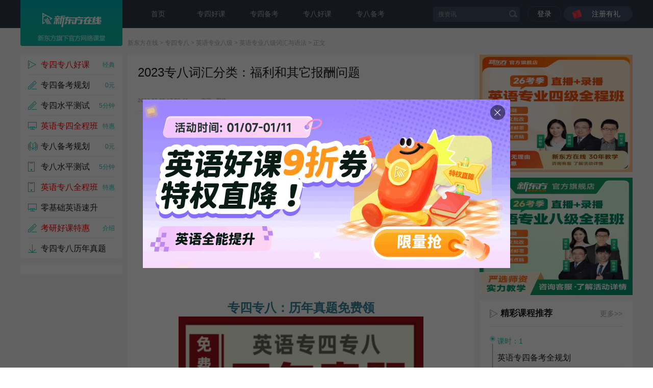

--- FILE ---
content_type: text/html
request_url: https://tem.koolearn.com/20230309/822158.html
body_size: 9540
content:
<!DOCTYPE html>
<html>
<head>
    <!-- 公共的js，css -->
    <meta charset="utf-8">
    <meta http-equiv="X-UA-Compatible" content="IE=edge,chrome=1">
    <meta name="renderer" content="webkit"/>
    <!-- 开发标准页面时引用此文件，提供了基本的js及css -->
    <link rel="stylesheet" href="//static.koocdn.com/framework/css/global.css">
    <!--[if lt IE 8]>
    <script src="//static.koocdn.com/lib/json-js/json2.js"></script>
    <![endif]-->
    <!--[if lt IE 9]>
    <script src="//static.koocdn.com/lib/es5-shim/es5-shim.js"></script>
    <![endif]-->
    <script src="//static.koocdn.com/project/xdf-analysis-log/1.x/js/page.bundle.js"></script>
    <script src="//static.koocdn.com/framework/js/global.js"></script>
    <script type="text/javascript">
      seajs.config({
          base: '//images.koolearn.com/shark/',
          importBase: '//images.koolearn.com/shark/',
          comboExcludes: function(uri) {
              return true
          }
      });
    </script>
    <!-- 公共部分结束 -->
          <title>2023专八词汇分类：福利和其它报酬问题_专四专八_新东方在线</title>
        <meta name="keywords" content="2023专八词汇分类"/>
    <meta name="description" content="　　专八词汇分类：福利和其它报酬问题　　福利(间接经济补偿)　　员工股权计划:(employee stock ownership plan,ESOP)　　值班津贴:(sh   "/>
    <link rel="stylesheet" href="//images.koolearn.com/shark/project/zt/2018/0913xqy/css/style.css" />
    <script type="text/javascript" src="//img.koolearn.com/v2/js/cms_login.js" charset="utf-8"></script>
</head>
<body>
<!--试听body-->
<script type="text/javascript" src="//images.koolearn.com/shark/project/zt/2016/0114kyldy/common/try-listen-global/try-listen-global.bundle.js"></script>
<script src="//images.koolearn.com/shark/project/zt/2016/0114kyldy/common/shark-try-listen/shark-try-listen.bundle.js"></script>
<!--试听end-->

<!--头部-->
<div class="xqy_head">
      <div class="nav w1200">
            <a href="//www.koolearn.com" class="logo"><img src="https://images.koolearn.com/shark/project/logo/guonei-shuoshi-header.png" alt=""></a>
<p class="nav_lf">
<a href="https://tem.koolearn.com/">首页</a>
<a rel="nofollow" href="https://un.koolearn.com/alliance/clickword?userid=ff80808138fed9e801390002fcd60001&kid=ff8080815bcac9a9015bcd0826226913&url=https://tem.koolearn.com/zhuanti/tem/?scene=DX_zxz_zxzxz_temty">专四好课</a>
<a rel="nofollow" href="http://un.koolearn.com/alliance/clickword?userid=ff80808138fed9e801390002fcd60001&kid=ff8080815bcac9a9015bcd0826226911&url=https://www.koolearn.com/goods/50240/c_104_203420.html?scene=DX_zxz_zxzxz_temty">专四备考</a>
<a rel="nofollow" href="https://un.koolearn.com/alliance/clickword?userid=ff80808138fed9e801390002fcd60001&kid=ff8080815bcac9a9015bcd0826226913&url=https://tem.koolearn.com/zhuanti/tem/?scene=DX_zxz_zxzxz_temty">专八好课</a>
<a rel="nofollow" href="http://un.koolearn.com/alliance/clickword?userid=ff80808138fed9e801390002fcd60001&kid=ff8080815bcac9a9015bcd0826226911&url=https://www.koolearn.com/goods/50241/c_105_203560.html?scene=DX_zxz_zxzxz_temty">专八备考</a>
</p>
<div class="fr dl_zc" id="login_b">
<!--<span class="sp0"><a href="http://study.koolearn.com/my?scene=DX_zxz_zxzxz_temty">进入学习中心</a></span>-->
<span class="sp1"><a href="javascript:;" target="_self" rel="nofollow">登录</a></span><span class="sp2"><a href="javascript:;" target="_blank" rel="nofollow">注册有礼</a></span>
</div>
<div class="fr hide dl_zc" id="login_n" style="display: none;">
<span class="sp0"><a href="http://study.koolearn.com/my?scene=DX_zxz_zxzxz_temty">进入学习中心</a></span>
<span class="sp1_n"><a href="http://study.koolearn.com/my?scene=DX_zxz_zxzxz_temty" class="name_n"></a></span>
<a href="javascript:userLogout();" target="_self" class="login_out">[退出]</a>
</div>
<div class="nav_rt" >
<form method="get" action="//news.koolearn.com/?scene=DX_zxz_zxzxz_temty">
<div class="fom w_rt">
<input id="tex_hov" class="tex texon1 nav_text" type="text" name="keyword" style="color:#9B9B9B" value="搜资讯" onfocus="if(value=='搜资讯'){value=''}" onblur="if(value=='') {value='搜资讯'}">
<input class="but1" type="submit" name="" value="">
</div>
</form>
</div>      </div>
</div>

<div class="nav_tit"><a href="//www.koolearn.com">新东方在线</a> > <a href="//tem.koolearn.com">专四专八</a> > <a href="https://tem.koolearn.com/tem8/" title="英语专业八级">英语专业八级</a> > <a href="https://tem.koolearn.com/tem8/cihui/" title="英语专业八级词汇与语法">英语专业八级词汇与语法</a> > 正文</div>
<div class="xqy_container w1200">

<!--左侧-->
<div class="xqy_class">
    <ul class="xqy_class_list">

        <li>
            <a rel="nofollow" href="https://un.koolearn.com/alliance/clickword?userid=ff80808138fed9e801390002fcd60001&kid=b092b780f4184d03987169abc84f8c7d&url=https://tem.koolearn.com/zhuanti/tem/?scene=DX_zxz_zxzxz_temty">
                <div class="xqy_class_con xqy_class_con1">
                    <p class="xqy_class_sel"style="color:red">专四专八好课</p>
                    <p class="xqy_class_nub">经典</p>
                </div>
            </a>
        </li>

        <li>
            <a rel="nofollow" href="https://un.koolearn.com/alliance/clickword?userid=ff80808138fed9e801390002fcd60001&kid=b092b780f4184d03987169abc84f8c7d&url=https://www.koolearn.com/goods/50240/c_104_203420.html?scene=DX_zxz_zxzxz_temty">
                <div class="xqy_class_con xqy_class_con4">
                    <p class="xqy_class_sel">专四备考规划</p>
                    <p class="xqy_class_nub">0元</p>
                </div>
            </a>
        </li>

        <li>
            <a rel="nofollow" href="https://un.koolearn.com/alliance/clickword?userid=ff80808138fed9e801390002fcd60001&kid=b092b780f4184d03987169abc84f8c7d&url=https://tem.koolearn.com/zhuanti/chyftest4/?scene=DX_zxz_zxzxz_temty">
                <div class="xqy_class_con xqy_class_con4">
                    <p class="xqy_class_sel">专四水平测试</p>
                    <p class="xqy_class_nub">5分钟</p>
                </div>
            </a>
        </li>

        <li>
            <a rel="nofollow" href="https://un.koolearn.com/alliance/clickword?userid=ff80808138fed9e801390002fcd60001&kid=b092b780f4184d03987169abc84f8c7d&url=https://www.koolearn.com/goods/55238/c_104_221595.html?scene=DX_zxz_zxzxz_temty">
                <div class="xqy_class_con xqy_class_con3">
                    <p class="xqy_class_sel"style="color:red">英语专四全程班</p>
                    <p class="xqy_class_nub">特惠</p>
                </div>
            </a>
        </li>


        <li>
            <a rel="nofollow" href="https://un.koolearn.com/alliance/clickword?userid=ff80808138fed9e801390002fcd60001&kid=b092b780f4184d03987169abc84f8c7d&url=https://www.koolearn.com/goods/50241/c_105_203560.html?scene=DX_zxz_zxzxz_temty">
                <div class="xqy_class_con xqy_class_con2">
                    <p class="xqy_class_sel">专八备考规划</p>
                    <p class="xqy_class_nub">0元</p>
                </div>
            </a>
        </li>

        <li>
            <a rel="nofollow" href="https://un.koolearn.com/alliance/clickword?userid=ff80808138fed9e801390002fcd60001&kid=b092b780f4184d03987169abc84f8c7d&url=https://tem.koolearn.com/zhuanti/chyftest8/?scene=DX_zxz_zxzxz_temty">
                <div class="xqy_class_con xqy_class_con5">
                    <p class="xqy_class_sel">专八水平测试</p>
                    <p class="xqy_class_nub">5分钟</p>
                </div>
            </a>
        </li>


        <li>
            <a rel="nofollow" href="https://un.koolearn.com/alliance/clickword?userid=ff80808138fed9e801390002fcd60001&kid=b092b780f4184d03987169abc84f8c7d&url=https://www.koolearn.com/goods/55237/c_105_221596.html?scene=DX_zxz_zxzxz_temty">
                <div class="xqy_class_con xqy_class_con5">
                    <p class="xqy_class_sel"style="color:red">英语专八全程班</p>
                    <p class="xqy_class_nub">特惠</p>
                </div>
            </a>
        </li>

        <li>
            <a rel="nofollow" href="https://un.koolearn.com/alliance/clickword?userid=ff80808138fed9e801390002fcd60001&kid=b092b780f4184d03987169abc84f8c7d&url=https://english.koolearn.com/zhuanti/english_test/?scene=DX_zxz_zxzxz_temty">
                <div class="xqy_class_con xqy_class_con3">
                    <p class="xqy_class_sel">零基础英语速升</p>
                    <p class="xqy_class_nub"></p>
                </div>
            </a>
        </li>
                <li>
            <a rel="nofollow" href="https://un.koolearn.com/alliance/clickword?userid=ff80808138fed9e801390002fcd60001&kid=b092b780f4184d03987169abc84f8c7d&url=https://www.koolearn.com/ke/kaoyan?scene=DX_zxz_zxzxz_temty">
                <div class="xqy_class_con xqy_class_con4">
                    <p class="xqy_class_sel"style="color:red">考研好课特惠</p>
                    <p class="xqy_class_nub">介绍</p>
                </div>
            </a>
        </li>
        <li>
            <a rel="nofollow" href="https://un.koolearn.com/alliance/clickword?userid=ff80808138fed9e801390002fcd60001&kid=b092b780f4184d03987169abc84f8c7d&url=https://kaoyan.koolearn.com/zhuanti/intentionForm/?templateId=1738&scene=DX_zxz_zxzxz_temty">
                <div class="xqy_class_con xqy_class_con6">
                    <p class="xqy_class_sel">专四专八历年真题</p>
                    <p class="xqy_class_nub">免费</p>
                </div>
            </a>
        </li>

    </ul>
    <div class="xqy_class_foot">
        <!--<a rel="nofollow" href="http://un.koolearn.com/alliance/clickword?userid=ff80808138fed9e801390002fcd60001&kid=b092b780f4184d03987169abc84f8c7d&url=https://www.koolearn.com/product/c_21_15153.html" class="xqy_class_foot_btn"><i></i>专八不过免费重读<span style="background-color: #0AD3BC;">戳这</span></a>
        <a rel="nofollow" href="http://un.koolearn.com/alliance/clickword?userid=ff80808138fed9e801390002fcd60001&kid=b092b780f4184d03987169abc84f8c7d&url=https://www.koolearn.com/product/c_21_15154.html" class="xqy_class_foot_btn"><i></i>专四过级就靠它<span style="background-color: #FF8B00;">点我</span></a>-->
    </div>
</div>

<!--中间-->
<div class="xqy_container_box">
<div class="xqy_core">
    <div class="xqy_core_main">
        <!--标题 时间 来源-->
        <h1 class="xqy_core_tit">2023专八词汇分类：福利和其它报酬问题</h1>
        <div class="xqy_core_time">
            <span>2023-03-09 17:58:46</span><span>来源：网络</span>
            <div class="xqy_share">
                    <div class="bdsharebuttonbox">
                        <a href="javascript:void(0);" class="bds_more" data-cmd="more"></a>
                        <a href="javascript:void(0);" class="bds_weixin" data-cmd="weixin" title="分享到微信"></a>
                        <a href="javascript:void(0);" class="bds_tsina" data-cmd="tsina" title="分享到新浪微博"></a>
                        <a href="javascript:void(0);" class="bds_sqq" data-cmd="sqq" title="分享到QQ好友"></a>
                        <a href="javascript:void(0);" class="bds_qzone" data-cmd="qzone" title="分享到QQ空间"></a>
                    </div>
                    <script>
                        var pageUrl = window.location.href;
                        var title = document.title;
                        window._bd_share_config = {
                            common : {
                                bdText : title,
            //                    bdDesc : '自定义分享摘要',
                                bdUrl : pageUrl
            //                    bdPic : '自定义分享图片'
                            },
                            share : [{
                                "bdSize" : 16
                            }],
                            slide : [{
                                bdImg : 0,
                                bdPos : "right",
                                bdTop : 100
                            }],
                            image : [{
                                viewType : 'list',
                                viewPos : 'top',
                                viewColor : 'black',
                                viewSize : '16',
                                viewList : ['weixin','tsina','sqq','qzone']
                            }],
                            selectShare : [{
                                "bdselectMiniList" : ['weixin','tsina','sqq','qzone']
                            }]
                        }
                        with(document)0[(getElementsByTagName('head')[0]||body).appendChild(createElement('script')).src='http://bdimg.share.baidu.com/static/api/js/share.js?cdnversion='+~(-new Date()/36e5)];
                    </script>
                </div>
        </div>
        <!--专四专八半通广告图-->
<div class="ktit_sw mt12 pos_r">
      
<script src="//img.koolearn.com/zt/poster_js/1302.js"></script>     </div>
        <ul class="xqy_core_main_list">
          <!--专四专八内容推荐(正文)-->
<li><span>【专八】</span>
<a href="http://tem.koolearn.com/20190430/806512.html">专八听力怎么练</a>
<i></i>
<a href="http://tem.koolearn.com/20190428/806464.html">手把手教你写专八作文</a>
<i></i>
<a href="http://tem.koolearn.com/20190429/806478.html">专八成绩查询入口</a>
<i></i>
<a href="http://tem.koolearn.com/tem8/zhenti/"><font color="#FF0000">专八真题及答案</font></a>
<i></i>


<li><span>【专四】</span>
<a href="http://tem.koolearn.com/20190520/806880.html">专四作文高分句型汇总</a>
<i></i>
<a href="http://tem.koolearn.com/20190430/806493.html">专四听力50篇</a>
<i></i>
<a href="http://tem.koolearn.com/20190428/806444.html">2020专四词汇表</a>
<i></i>
<a href="http://tem.koolearn.com/tem4/zhenti/"><font color="#FF0000">专四真题及答案</font></a>
<i></i>


<li><span>【近期关注】</span>
<a href="http://tem.koolearn.com/20190430/806510.html">2020专八词汇下载pdf版</a>
<i></i>
<a href="http://tem.koolearn.com/20190522/806914.html">2020英语专四、英语专八报名条件</a>
        </ul>
        <div class="xqy_core_text">
            <p style="white-space: normal;"><strong>　　专八词汇分类：福利和其它报酬问题</strong><br/></p><p style="white-space: normal;">　　福利(间接经济补偿)</p><p style="white-space: normal;">　　员工股权计划:(employee stock ownership plan,ESOP)</p><p style="white-space: normal;">　　值班津贴:(shift differential)</p><p style="white-space: normal;">　　奖金:(incentive compensation)</p><p style="white-space: normal;">　　分红制:(profit sharing)</p><p><br/></p>            <p style="text-align:center;"><span style="color:#31859b;"><strong><span style="font-size:24px;">专四专八：历年真题免费领</span></strong></span><span style="color:#c00000;"><strong><span style="font-size:24px;"><br /><a href="https://un.koolearn.com/alliance/clickword?userid=ff80808138fed9e801390002fcd60001&amp;kid=e0b19b0dcf4941a99a7ca2c130b7558d&amp;url=https://kaoyan.koolearn.com/zhuanti/intentionForm/?templateId=1738&amp;scene=DX_zxz_zxzxz_temty" target="_blank" _href="https://un.koolearn.com/alliance/clickword?userid=ff80808138fed9e801390002fcd60001&amp;kid=e0b19b0dcf4941a99a7ca2c130b7558d&amp;url=https://kaoyan.koolearn.com/zhuanti/intentionForm/?templateId=1738&amp;scene=DX_zxz_zxzxz_temty"><img src="https://file.koolearn.com/37131743410473.png" _src="https://file.koolearn.com/37131743410473.png" width="480" height="220" /></a><br /></span></strong></span></p><p style="text-align:center;"><span style="color:#4f6128;"><strong><span style="font-size:24px;">专四专八<span style="color:#31859b;"><strong><span style="font-size:24px;">：</span></strong></span>精选好课 暖心助学</span></strong></span></p><p style="text-align:center;"><a href="https://un.koolearn.com/alliance/clickword?userid=ff80808138fed9e801390002fcd60001&amp;kid=e0b19b0dcf4941a99a7ca2c130b7558d&amp;url=https://tem.koolearn.com/zhuanti/tem/?scene=DX_zxz_zxzxz_temty" target="_blank" _href="https://un.koolearn.com/alliance/clickword?userid=ff80808138fed9e801390002fcd60001&amp;kid=e0b19b0dcf4941a99a7ca2c130b7558d&amp;url=https://tem.koolearn.com/zhuanti/tem/?scene=DX_zxz_zxzxz_temty"><span style="color:#00b050;"><strong><span style="font-size:24px;"><img src="https://file.koolearn.com/54631743410531.jpg" _src="https://file.koolearn.com/54631743410531.jpg" width="580" height="199" border="0" hspace="0" vspace="0" style="width:580px;height:199px;" /></span></strong></span></a><span style="color:#00b050;"><strong><span style="font-size:24px;"></span></strong></span></p>        </div>
        <!-- 去掉展开收起功能 -->
        <style>.xqy_container .xqy_core .xqy_core_main .xqy_core_text{height:auto !important;}</style>
        <!-- <div class="xqy_core_text_btn">
            <a href="javascript:;" class="xqy_core_kan xqy_core_kan1">查看全文<img src="//images.koolearn.com/shark/project/zt/2018/0913xqy/i/jian.png" alt=""></a>
            <a href="javascript:;" class="xqy_core_kan xqy_core_kan2">收起全文<img src="//images.koolearn.com/shark/project/zt/2018/0913xqy/i/jian_t.png" alt=""></a>
        </div> -->
        <div id="api" caitid=3834></div>
        <!-- 根据栏目调取的片段 -->
        <!-- <div id="api" caitid=3834></div> -->
        <!--关键字-->
        <div class="core_main_keyword">
            <p class="main_keyword_tit"><span>本文关键字: </span>
                                                               <a title="2023专八词汇分类" href="http://news.koolearn.com/search/index?keyword=2023专八词汇分类" rel="nofollow">2023专八词汇分类</a>
                                                     </p>
        </div>
        <div class="pgbar pg" id="page">
                    </div>
        <!--版权s-->
                    <p class="main_keyword_txt"><script language="javascript" src="//img.koolearn.com/zt/poster_js/code1339.js"></script></p>
                <!--版权e-->

      <!--专四专八网络课程-->
      
    </div>
    <!-- 人气课程 -->
    

    <!--免费试听--> <!--今日特价-->
    <!--公众号展示 -->
    <div class="gzh_show">
        <img src="https://file.koolearn.com/20191226/1577345964491.jpg" alt="">
        <h3>2020专四专八复习备考必备资料</h3>
        <h4>关注新东方在线服务号回复【专四/专八词汇】</h4>
    </div><div class="xqy_aud xqy_for xqy_core_box">
	<div class="xqy_core_top">
		<p class="xqy_core_logo"><img src="//images.koolearn.com/shark/project/zt/2018/0913xqy/i/data.png?df7c03" alt="">资料下载</p>
	</div>
	<ul class="xqy_aud_box xqy_for_box">
									<li>
					<span class="downloadPopup jp-popup">
						<p class="listTit">专八听力训练：时政短语热点【word版】</p>
						<span class="listTime">发布时间：2020-04-01</span><br>
						<span class="listDescription">下载次数：12099</span>
						<span class="listContent"><p style="white-space: normal;">关注新东方在线服务号</p><p style="white-space: normal;">回复【专八听力】获取</p><p><br/></p></span>
					</span>
				</li>
							<li>
					<span class="downloadPopup jp-popup">
						<p class="listTit">专八翻译模拟练习题总结</p>
						<span class="listTime">发布时间：2020-04-01</span><br>
						<span class="listDescription">下载次数：25768</span>
						<span class="listContent"><p style="white-space: normal;">关注新东方在线服务号</p><p style="white-space: normal;">回复【专八翻译】获取</p><p><br/></p></span>
					</span>
				</li>
							<li>
					<span class="downloadPopup jp-popup">
						<p class="listTit">专四专八写作必备高级词汇</p>
						<span class="listTime">发布时间：2020-04-01</span><br>
						<span class="listDescription">下载次数：23369</span>
						<span class="listContent"><p style="white-space: normal;">关注新东方在线服务号</p><p style="white-space: normal;">回复【专八作文】获取</p><p><br/></p></span>
					</span>
				</li>
							<li>
					<span class="downloadPopup jp-popup">
						<p class="listTit">专四听力听写练习50篇文本文档</p>
						<span class="listTime">发布时间：2020-04-01</span><br>
						<span class="listDescription">下载次数：18190</span>
						<span class="listContent"><p style="white-space: normal;">关注新东方在线服务号</p><p style="white-space: normal;">回复【专四听力】获取</p><p><br/></p></span>
					</span>
				</li>
							<li>
					<span class="downloadPopup jp-popup">
						<p class="listTit">2021专四写作高级范文15篇集锦</p>
						<span class="listTime">发布时间：2020-04-01</span><br>
						<span class="listDescription">下载次数：27903</span>
						<span class="listContent"><p style="white-space: normal;">关注新东方在线服务号</p><p style="white-space: normal;">回复【专四写作】获取</p><p><br/></p></span>
					</span>
				</li>
							<li>
					<span class="downloadPopup jp-popup">
						<p class="listTit">专八基础词汇积累完整版（169页全）</p>
						<span class="listTime">发布时间：2019-12-26</span><br>
						<span class="listDescription">下载次数：36893</span>
						<span class="listContent"><p>关注新东方在线服务号</p><p>回复【专八词汇】获取</p><p></p><p></p></span>
					</span>
				</li>
							<li>
					<span class="downloadPopup jp-popup">
						<p class="listTit">英语专业四级词汇PDF电子版</p>
						<span class="listTime">发布时间：2019-12-26</span><br>
						<span class="listDescription">下载次数：346893</span>
						<span class="listContent"><p>关注新东方在线服务号</p><p>回复【专四词汇】获取</p><p></p><p></p></span>
					</span>
				</li>
							<li>
					<span class="downloadPopup jp-popup">
						<p class="listTit">近十年专八真题答案及听力原文</p>
						<span class="listTime">发布时间：2019-12-26</span><br>
						<span class="listDescription">下载次数： 8953</span>
						<span class="listContent"><p>关注新东方在线服务号</p><p>回复【专八真题】获取</p><p></p><p></p></span>
					</span>
				</li>
							<li>
					<span class="downloadPopup jp-popup">
						<p class="listTit">近十年专四真题答案及听力原文</p>
						<span class="listTime">发布时间：2019-12-26</span><br>
						<span class="listDescription">下载次数： 13589</span>
						<span class="listContent"><p>关注新东方在线服务号</p><p>回复【专四真题】获取</p><p></p><p></p></span>
					</span>
				</li>
						</ul>
	<a href="https://tem.koolearn.com/zlxz/" class="read_btn xqy_for_btn" target="_blank">更多资料<img src="//images.koolearn.com/shark/project/zt/2018/0913xqy/i/read_01.png?3fc024" alt=""></a>
</div>

<div class="popup">
	<div class="info-news">
		<h3 class="info-tit"></h3>
		<span class="info-time"></span>
		<span class="info-description"></span>
		<span class="clear"></span>
	</div>
	<p class="title2 downTit">关注新东方在线服务号</p>
	<p class="title2">关注新东方在线服务号，<br>免费获取专四专八必看干货资料</p>
	<div class="pop_ewm"><img id="xdf_QR_code" src="https://file.koolearn.com/20191226/1577345964491.jpg" alt=""></div>
	<ul class="readme">
		<li>1.打开手机微信【扫一扫】，识别上方二维码；</li>
		<li>2.点击【关注公众号】，回复对应关键字领取学习资料。</li>
	</ul>
	<span class="gb"></span>
</div>
<div class="download_mask"></div>
    
    <!--推荐阅读-->
    <div class="xqy_read xqy_core_box">
        <div class="xqy_core_top">
            <p class="xqy_core_logo"><img src="//images.koolearn.com/shark/project/zt/2018/0913xqy/i/star.png?0f5df7" alt="">推荐阅读</p>
            <a href="https://tem.koolearn.com/tem8/cihui/" class="xqy_core_btn">更多>></a>
        </div>
        <ul class="xqy_read_box">
                                        <li>
                    <a href="https://tem.koolearn.com/20240327/823932.html" title="2024年专八单词背诵经验分享" class="read_tit">2024年专八单词背诵经验分享</a>
                    <p class="read_txt">　　20岁的李栗(清华大学三年级学生)已经高分过了英语六级，正准备专八的考试。她联系到记者时，腼腆地表示我主要想给大家介绍一下自己背专   </p>
                    <p class="read_foot">
                        <span>来源 : 网络</span>
                        <span>2024-03-27 15:08:42</span>
                        <span>关键字 :<i>
                        							                                                                                            <a title="英语专业八级词汇与语法" href="http://news.koolearn.com/search/index?keyword=英语专业八级词汇与语法" rel="nofollow">英语专业八级词汇与语法</a>
                                                                                    </i></span>
                    </p>
                </li>
                              <li>
                    <a href="https://tem.koolearn.com/20240327/823931.html" title="背专八单词有窍门" class="read_tit">背专八单词有窍门</a>
                    <p class="read_txt">　　20岁的李栗(清华大学三年级学生)已经高分过了英语六级，正准备专八的考试。她联系到记者时，腼腆地表示我主要想给大家介绍一下自己背专   </p>
                    <p class="read_foot">
                        <span>来源 : 网络</span>
                        <span>2024-03-27 15:08:16</span>
                        <span>关键字 :<i>
                        							                                                                                            <a title="英语专业八级词汇与语法" href="http://news.koolearn.com/search/index?keyword=英语专业八级词汇与语法" rel="nofollow">英语专业八级词汇与语法</a>
                                                                                    </i></span>
                    </p>
                </li>
                              <li>
                    <a href="https://tem.koolearn.com/20240327/823930.html" title="背英语专八单词的窍门" class="read_tit">背英语专八单词的窍门</a>
                    <p class="read_txt">　　指导：背专八单词的窍门-仅供参考　　20岁的李栗(清华大学三年级学生)已经高分过了英语六级，正准备专八的考试。她联系到记者时，腼腆   </p>
                    <p class="read_foot">
                        <span>来源 : 网络</span>
                        <span>2024-03-27 15:07:43</span>
                        <span>关键字 :<i>
                        							                                                                                            <a title="英语专业八级词汇与语法" href="http://news.koolearn.com/search/index?keyword=英语专业八级词汇与语法" rel="nofollow">英语专业八级词汇与语法</a>
                                                                                    </i></span>
                    </p>
                </li>
                              <li>
                    <a href="https://tem.koolearn.com/20240327/823929.html" title="专八心得：背英语专八单词的窍门" class="read_tit">专八心得：背英语专八单词的窍门</a>
                    <p class="read_txt">　　20岁的李栗(清华大学三年级学生)已经高分过了英语六级，正准备专八的考试。她联系到记者时，腼腆地表示我主要想给大家介绍一下自己背专   </p>
                    <p class="read_foot">
                        <span>来源 : 网络</span>
                        <span>2024-03-27 15:07:25</span>
                        <span>关键字 :<i>
                        							                                                                                            <a title="英语专八单词" href="http://news.koolearn.com/search/index?keyword=英语专八单词" rel="nofollow">英语专八单词</a>
                                                                                    </i></span>
                    </p>
                </li>
                              <li>
                    <a href="https://tem.koolearn.com/20240327/823928.html" title="经验交流：背专八单词的窍门" class="read_tit">经验交流：背专八单词的窍门</a>
                    <p class="read_txt">　　清华大学三年级学生，已经高分过了英语六级，正准备专八的考试。主要想给大家介绍一下自己背专八单词经验。当然，每个人都有自己的方法   </p>
                    <p class="read_foot">
                        <span>来源 : 网络</span>
                        <span>2024-03-27 15:07:01</span>
                        <span>关键字 :<i>
                        							                                                                                            <a title="背专八单词的窍门" href="http://news.koolearn.com/search/index?keyword=背专八单词的窍门" rel="nofollow">背专八单词的窍门</a>
                                                                                    </i></span>
                    </p>
                </li>
                                  </ul>
        <a href="https://tem.koolearn.com/tem8/cihui/" class="read_btn">更多内容<img src="//images.koolearn.com/shark/project/zt/2018/0913xqy/i/read_01.png?3fc024" alt=""></a>
    </div>
    <!--搜索关键词-->
    <div class="xqy_column">
        <ul class="xqy_col_tab">
      <li class="dqfl jp-dqfl">推荐关注</li>
      <li>栏目导航</li>
      <li><a href="/zt/" target="_blank">热门搜索</a></li>
</ul>
<div class="xqy_col_box">
            <div class="xqy_col_con">
                <ul class="xqy_col_list">
        <li><a href="http://tem.koolearn.com/20181121/803807.html">专八考试时间</a></li>
        <li><a href="http://tem.koolearn.com/20181112/803640.html">专八考试题型及分值</a></li>
        <li><a href="http://tem.koolearn.com/20180927/802931.html">专八报名条件</a></li>
        <li><a href="http://tem.koolearn.com/20180921/802864.html">专四考试时间</a></li>
        <li><a href="http://tem.koolearn.com/20180921/802865.html">专四考试题型及分值</a></li>
        <li><a href="http://tem.koolearn.com/20181121/803804.html">专四报名条件</a></li>
        <li><a href="http://tem.koolearn.com/20180920/802843.html">专八考试流程</a></li>
        <li><a href="http://tem.koolearn.com/20180509/802386.html">专四考试流程</a></li>
       
           
                </ul>
            </div>

            <div class="xqy_col_con">
                <ul class="xqy_col_list">
                 <li><a href="http://tem.koolearn.com/tem8/dongtai/">专八报考动态</a></li>
        <li><a href="http://tem.koolearn.com/tem4/dongtai/">专四报考动态</a></li>
        <li><a href="http://tem.koolearn.com/tem8/gonglue/">专八备考技巧</a></li>
        <li><a href="http://tem.koolearn.com/tem4/gonglue/">专四备考技巧</a></li>
        <li><a href="http://tem.koolearn.com/tem8/zuowen/">专八作文</a></li>
        <li><a href="http://tem.koolearn.com/tem8/zhenti/">专八真题</a></li>
        <li><a href="http://tem.koolearn.com/tem8/tingli/">专八听力</a></li>
        <li><a href="http://tem.koolearn.com/tem4/zhenti/">专四真题</a></li>
        <li><a href="http://tem.koolearn.com/tem4/zuowen/">专四作文</a></li>
         <li><a href="http://tem.koolearn.com/tem4/tingli/">专四听力</a></li>
          <li><a href="http://tem.koolearn.com/tem8/cihui/">专八词汇语法</a></li>
        <li><a href="http://tem.koolearn.com/waiguoyu/">外国语大学</a></li>
        <li><a href="http://tem.koolearn.com/jingsai/">英语竞赛</a></li>
       
                </ul>
            </div>
<script language="javascript" src="//img.koolearn.com/zt/poster_js/1148.js"></script>
            <div class="xqy_col_con">
                <ul class="xqy_col_list">
                                                                          <li><a href="//tem.koolearn.com/zt/2020tem4yd/">2020专四阅读</a></li>
                                                      <li><a href="//tem.koolearn.com/zt/2020yytem4zw/">2020英语专四作文</a></li>
                                                      <li><a href="//tem.koolearn.com/zt/tem4mn/">专四模拟</a></li>
                                                      <li><a href="//tem.koolearn.com/zt/tem4kykslc/">专四口语考试流程</a></li>
                                                      <li><a href="//tem.koolearn.com/zt/tem4kstx/">专四考试题型</a></li>
                                                      <li><a href="//tem.koolearn.com/zt/tem4fscx/">专四分数查询</a></li>
                                                      <li><a href="//tem.koolearn.com/zt/yyzysjlnzt/">英语专业四级历年真题</a></li>
                                                      <li><a href="//tem.koolearn.com/zt/yytem4zwwnmb/">英语专四作文万能模板</a></li>
                                                      <li><a href="//tem.koolearn.com/zt/yytem4kykssj/">英语专四口语考试时间</a></li>
                                                      <li><a href="//tem.koolearn.com/zt/xhljdyyzw/">相互理解的英语作文</a></li>
                                                      <li><a href="//tem.koolearn.com/zt/qgdxsyyjsclzt/">全国大学生英语竞赛c类真题</a></li>
                                                      <li><a href="//tem.koolearn.com/zt/gxjjlbyyzw/">共享经济利弊英语作文</a></li>
                                                      <li><a href="//tem.koolearn.com/zt/2018tem4yt/">2018专四原题</a></li>
                                                      <li><a href="//tem.koolearn.com/zt/2017tem4tlztda/">2017专四听力真题答案</a></li>
                                                      <li><a href="//tem.koolearn.com/zt/2017tem4dajjx/">2017专四答案及解析</a></li>
                                                      <li><a href="//tem.koolearn.com/zt/2010tem4ztjda/">2010专四真题及答案</a></li>
                                                      <li><a href="//tem.koolearn.com/zt/2005tem4ztjda/">2005专四真题及答案</a></li>
                                                      <li><a href="//tem.koolearn.com/zt/20160630020/">专四听力答案</a></li>
                                                      <li><a href="//tem.koolearn.com/zt/20160630010/">专四报名条件</a></li>
                                                      <li><a href="//tem.koolearn.com/zt/20160630004/">2014专四真题及答案</a></li>
                                                              </ul>
            </div>
        </div>
    </div>
    <!--版权及免责声明-->
    <div class="xqy_copyright xqy_core_box">
        <!-- <div class="xqy_core_top">
            <p class="xqy_core_logo"><img src="//images.koolearn.com/shark/project/zt/2018/0913xqy/i/cop.png" alt="">版权及免责声明</p>
            <a href="javascript:;" class="xqy_core_btn">更多>></a>
        </div> -->
        <div class="xqy_copy_box">
            <script language="javascript" src="//img.koolearn.com/zt/poster_js/code1340.js"></script>
        </div>
    </div>
</div>

<!--右侧-->
  <div class="xqy_item">

          <style>
    .xqy_search,.xqy_relevance,.xqy_item .xqy_read,.ktit_sw,.xqy_core_main_list,.fixed_right{
        display:none;
    }
    </style>
    <!--公开课-->
    <!-- 关注公众号 
<div class="xqy_right_top_gzh">
        <h3><strong>专四专八基础词汇完整版电子资料</strong></h3>
        <h4>关注新东方在线服务号 回复【专四/专八词汇】</h4>
        <img src="https://file.koolearn.com/20191226/1577345964491.jpg" alt="" ></div>-->

<a rel="nofollow" target="_blank" href="https://un.koolearn.com/alliance/clickword?userid=ff80808138fed9e801390002fcd60001&kid=fbe43e4a3912487ab32e316bd751b93b&url=https://www.koolearn.com/goods/55238/c_104_221595.html?scene=DX_zxz_zxzxz_temty"><img style="margin-bottom:5px;" src="https://guonei-cos.koocdn.com/common/25d9ed7a1ad849b791a2c995622cee6c.png" width="300" height="230"></a>

<a rel="nofollow" target="_blank" href="https://un.koolearn.com/alliance/clickword?userid=ff80808138fed9e801390002fcd60001&kid=fbe43e4a3912487ab32e316bd751b93b&url=https://www.koolearn.com/goods/55237/c_105_221596.html?scene=DX_zxz_zxzxz_temty"><img style="margin-bottom:5px;" src="https://guonei-cos.koocdn.com/common/bc0ade605ef14ee688af54d4f254d33d.png" width="300" height="230"></a>
<div class="xqy_open xqy_item_box">
  <div class="xqy_item_top">
            <p class="xqy_item_logo"><img src="//images.koolearn.com/shark/project/zt/2018/0913xqy/i/open.png?d5b8d8" alt="">精彩课程推荐</p>
            <a rel="nofollow" href="https://un.koolearn.com/alliance/clickword?userid=ff80808138fed9e801390002fcd60001&kid=ff8080815bcac9a9015bcd0826226911&url=https://tem.koolearn.com/zhuanti/tem/?scene=DX_zxz_zxzxz_temty" class="xqy_item_btn">更多>></a>
        </div>

        </ul>

                <ul class="xqy_open_list">
            <li>
                <div class="xqy_open_time"><span>课时：1</span></div>
                <p class="xqy_open_tit"><a rel="nofollow" title="英语专四备考全规划" href="https://un.koolearn.com/alliance/clickword?userid=ff80808138fed9e801390002fcd60001&kid=ff8080815bcac9a9015bcd0826226911&url=https://www.koolearn.com/goods/50240/c_104_203420.html?scene=DX_zxz_zxzxz_temty">英语专四备考全规划</a></p>
                <p class="xqy_open_txt"></p>
                <div class="xqy_open_foot">
                    <div class="open_foot_box">
                        <p class="open_foot_price">价格 : <span>￥0元</span></p>
                       
                    </div>
                    <a rel="nofollow" href="https://un.koolearn.com/alliance/clickword?userid=ff80808138fed9e801390002fcd60001&kid=ff8080815bcac9a9015bcd0826226911&url=https://www.koolearn.com/goods/50240/c_104_203420.html?scene=DX_zxz_zxzxz_temty" class="open_foot_btn">免费领取</a>
                </div>
            </li>
        </ul>

        <ul class="xqy_open_list">
            <li>
                <div class="xqy_open_time"><span>课时：110</span></div>
                <p class="xqy_open_tit"><a rel="nofollow" title="英语专业四级全程班【直播+录播】 " a href="https://un.koolearn.com/alliance/clickword?userid=ff80808138fed9e801390002fcd60001&kid=ff8080815bcac9a9015bcd0826226911&url=https://www.koolearn.com/goods/55238/c_104_221595.html?scene=DX_zxz_zxzxz_temty">英语专业四级全程班【直播+录播】</a></p>
               <p class="xqy_open_txt">直录播结合，知识点精讲，好老师带学，带你稳稳走好备考路</p>
                <div class="xqy_open_foot">
                    <div class="open_foot_box">
                    <p class="open_foot_price"><span>火热报名</span></p>
                    </div>
                    <a rel="nofollow" href="https://un.koolearn.com/alliance/clickword?userid=ff80808138fed9e801390002fcd60001&kid=ff8080815bcac9a9015bcd0826226911&url=https://www.koolearn.com/goods/55238/c_104_221595.html?scene=DX_zxz_zxzxz_temty" class="open_foot_btn">查看详情</a>
                </div>
            </li>
        </ul>

                <ul class="xqy_open_list">
            <li>
                <div class="xqy_open_time"><span>课时：1</span></div>
                <p class="xqy_open_tit"><a rel="nofollow" title="英语专八备考全规划" href="https://un.koolearn.com/alliance/clickword?userid=ff80808138fed9e801390002fcd60001&kid=ff8080815bcac9a9015bcd0826226911&url=https://www.koolearn.com/goods/50241/c_105_203560.html?scene=DX_zxz_zxzxz_temty">英语专八备考全规划</a></p>
                <p class="xqy_open_txt"></p>
                <div class="xqy_open_foot">
                    <div class="open_foot_box">
                        <p class="open_foot_price">价格 : <span>￥0元</span></p>
                       
                    </div>
                    <a rel="nofollow" href="https://un.koolearn.com/alliance/clickword?userid=ff80808138fed9e801390002fcd60001&kid=ff8080815bcac9a9015bcd0826226911&url=https://www.koolearn.com/goods/50241/c_105_203560.html?scene=DX_zxz_zxzxz_temty" class="open_foot_btn">免费领取</a>
                </div>
            </li>
        </ul>

                    <ul class="xqy_open_list">
            <li>
                <div class="xqy_open_time"><span>课时：100</span></div>
                <p class="xqy_open_tit"><a rel="nofollow" title="英语专业八级全程班【直播+录播】" href="https://un.koolearn.com/alliance/clickword?userid=ff80808138fed9e801390002fcd60001&kid=ff8080815bcac9a9015bcd0826226911&url=https://www.koolearn.com/goods/55237/c_105_221596.html?scene=DX_zxz_zxzxz_temty">英语专业八级全程班【直播+录播】</a></p>
               <p class="xqy_open_txt">直录播精讲互动二合一，新东方好老师全程带学不迷茫！</p>
                <div class="xqy_open_foot">
                    <div class="open_foot_box">
                    <p class="open_foot_price"><span>火热报名</span></p>
                    </div>
                    <a rel="nofollow" href="https://un.koolearn.com/alliance/clickword?userid=ff80808138fed9e801390002fcd60001&kid=ff8080815bcac9a9015bcd0826226911&url=https://www.koolearn.com/goods/55237/c_105_221596.html?scene=DX_zxz_zxzxz_temty" class="open_foot_btn">查看详情</a>
                </div>
            </li>
        </ul>

        <a rel="nofollow" href="https://un.koolearn.com/alliance/clickword?userid=ff80808138fed9e801390002fcd60001&kid=ff8080815bcac9a9015bcd0826226911&url=https://tem.koolearn.com/zhuanti/tem/?scene=DX_zxz_zxzxz_temty" class="xqy_item_add">更多好课>></a>
    </div>    <!--本周最热-->
	
    <!--资料下载-->
    <div class="xqy_data xqy_item_box xqy_for">
        <div class="xqy_item_top">
            <p class="xqy_item_logo"><img src="//images.koolearn.com/shark/project/zt/2018/0913xqy/i/data.png?df7c03" alt="">资料下载</p>
            <a target="_blank" href="http://un.koolearn.com/alliance/clickword?userid=ff80808138fed9e801390002fcd60001&kid=653d1bb9eac94fed82f0c3ef9132a6eb&url=https://m.koolearn.com/tem/list-4568/" class="xqy_item_btn">更多>></a>
        </div>
        <ul class="xqy_data_list xqy_for_box">
                                                <li class="jp-popup">
                        <div class="xqy_data_tit"><a class="download listTit" href="javascript:;" title="专八听力训练：时政短语热点【word版】">专八听力训练：时政短语热点【word版】</a></div>
                        <div class="xqy_data_box">
                            <span class="listTime">发布时间 : 2020-04-01</span>
                            <i></i>
                            <span class="listDescription">下载次数 : 12099</span>
                            <span class="listContent"><p style="white-space: normal;">关注新东方在线服务号</p><p style="white-space: normal;">回复【专八听力】获取</p><p><br/></p></span>
                        </div>
                    </li>
                                     <li class="jp-popup">
                        <div class="xqy_data_tit"><a class="download listTit" href="javascript:;" title="专八翻译模拟练习题总结">专八翻译模拟练习题总结</a></div>
                        <div class="xqy_data_box">
                            <span class="listTime">发布时间 : 2020-04-01</span>
                            <i></i>
                            <span class="listDescription">下载次数 : 25768</span>
                            <span class="listContent"><p style="white-space: normal;">关注新东方在线服务号</p><p style="white-space: normal;">回复【专八翻译】获取</p><p><br/></p></span>
                        </div>
                    </li>
                                     <li class="jp-popup">
                        <div class="xqy_data_tit"><a class="download listTit" href="javascript:;" title="专四专八写作必备高级词汇">专四专八写作必备高级词汇</a></div>
                        <div class="xqy_data_box">
                            <span class="listTime">发布时间 : 2020-04-01</span>
                            <i></i>
                            <span class="listDescription">下载次数 : 23369</span>
                            <span class="listContent"><p style="white-space: normal;">关注新东方在线服务号</p><p style="white-space: normal;">回复【专八作文】获取</p><p><br/></p></span>
                        </div>
                    </li>
                                     <li class="jp-popup">
                        <div class="xqy_data_tit"><a class="download listTit" href="javascript:;" title="专四听力听写练习50篇文本文档">专四听力听写练习50篇文本文档</a></div>
                        <div class="xqy_data_box">
                            <span class="listTime">发布时间 : 2020-04-01</span>
                            <i></i>
                            <span class="listDescription">下载次数 : 18190</span>
                            <span class="listContent"><p style="white-space: normal;">关注新东方在线服务号</p><p style="white-space: normal;">回复【专四听力】获取</p><p><br/></p></span>
                        </div>
                    </li>
                                     <li class="jp-popup">
                        <div class="xqy_data_tit"><a class="download listTit" href="javascript:;" title="2021专四写作高级范文15篇集锦">2021专四写作高级范文15篇集锦</a></div>
                        <div class="xqy_data_box">
                            <span class="listTime">发布时间 : 2020-04-01</span>
                            <i></i>
                            <span class="listDescription">下载次数 : 27903</span>
                            <span class="listContent"><p style="white-space: normal;">关注新东方在线服务号</p><p style="white-space: normal;">回复【专四写作】获取</p><p><br/></p></span>
                        </div>
                    </li>
                                     <li class="jp-popup">
                        <div class="xqy_data_tit"><a class="download listTit" href="javascript:;" title="专八基础词汇积累完整版（169页全）">专八基础词汇积累完整版（169页全）</a></div>
                        <div class="xqy_data_box">
                            <span class="listTime">发布时间 : 2019-12-26</span>
                            <i></i>
                            <span class="listDescription">下载次数 : 36893</span>
                            <span class="listContent"><p>关注新东方在线服务号</p><p>回复【专八词汇】获取</p><p></p><p></p></span>
                        </div>
                    </li>
                                     <li class="jp-popup">
                        <div class="xqy_data_tit"><a class="download listTit" href="javascript:;" title="英语专业四级词汇PDF电子版">英语专业四级词汇PDF电子版</a></div>
                        <div class="xqy_data_box">
                            <span class="listTime">发布时间 : 2019-12-26</span>
                            <i></i>
                            <span class="listDescription">下载次数 : 346893</span>
                            <span class="listContent"><p>关注新东方在线服务号</p><p>回复【专四词汇】获取</p><p></p><p></p></span>
                        </div>
                    </li>
                                     <li class="jp-popup">
                        <div class="xqy_data_tit"><a class="download listTit" href="javascript:;" title="近十年专八真题答案及听力原文">近十年专八真题答案及听力原文</a></div>
                        <div class="xqy_data_box">
                            <span class="listTime">发布时间 : 2019-12-26</span>
                            <i></i>
                            <span class="listDescription">下载次数 :  8953</span>
                            <span class="listContent"><p>关注新东方在线服务号</p><p>回复【专八真题】获取</p><p></p><p></p></span>
                        </div>
                    </li>
                                     <li class="jp-popup">
                        <div class="xqy_data_tit"><a class="download listTit" href="javascript:;" title="近十年专四真题答案及听力原文">近十年专四真题答案及听力原文</a></div>
                        <div class="xqy_data_box">
                            <span class="listTime">发布时间 : 2019-12-26</span>
                            <i></i>
                            <span class="listDescription">下载次数 :  13589</span>
                            <span class="listContent"><p>关注新东方在线服务号</p><p>回复【专四真题】获取</p><p></p><p></p></span>
                        </div>
                    </li>
                                     </ul>
        <a href="https://tem.koolearn.com/zlxz/" class="read_btn xqy_for_btn" target="_blank">更多资料<img src="//images.koolearn.com/shark/project/zt/2018/0913xqy/i/read_01.png?3fc024" alt=""></a>
    </div>

<!--右悬浮-->


    <!--阅读排行榜-->
    <div class="xqy_read xqy_item_box">
        <div class="xqy_item_top">
            <p class="xqy_item_logo"><img src="//images.koolearn.com/shark/project/zt/2018/0913xqy/i/read.png?20e0f7" alt="">阅读排行榜</p>
            <!-- <a href="javascript:;" class="xqy_item_btn">更多>></a> -->
        </div>
        <div class="xqy_read_box">
            <ul class="xqy_read_nub">
                <li><span style="background-color:#0AD3BC;color: #fff;">1</span></li>
                <li><span style="background-color:#0AD3BC;color: #fff;">2</span></li>
                <li><span style="background-color:#0AD3BC;color: #fff;">3</span></li>
                <li><span>4</span></li>
                <li><span>5</span></li>
                <li><span>6</span></li>
                <li><span>7</span></li>
                <li><span>8</span></li>
                <li><span>9</span></li>
                <li><span>10</span></li>
            </ul>
            <ul class="xqy_read_list">
                                                      <li><a href="https://tem.koolearn.com/20200602/808378.html" title="2020上半年专四专八考试取消|考生可按原考生类型下次报考">2020上半年专四专八考试取消|考生可按原...</a></li>
                                      <li><a href="https://tem.koolearn.com/20190507/806630.html" title="2019专四口语考试过级点睛">2019专四口语考试过级点睛</a></li>
                                      <li><a href="https://tem.koolearn.com/20190430/806493.html" title="2020专四听力50篇MP3附听力原文汇总">2020专四听力50篇MP3附听力原文汇总</a></li>
                                      <li><a href="https://tem.koolearn.com/20190424/806407.html" title="2019专四口语考试时间：5月11日">2019专四口语考试时间：5月11日</a></li>
                                      <li><a href="https://tem.koolearn.com/20190419/806332.html" title="2019年英语专四真题及答案（大汇总）">2019年英语专四真题及答案（大汇总）</a></li>
                                      <li><a href="https://tem.koolearn.com/20190412/806260.html" title="2019英语专四模拟题及答案（一）">2019英语专四模拟题及答案（一）</a></li>
                                      <li><a href="http://tem.koolearn.com/20190323/805777.html" title="2019英语专八真题及答案汇总">2019英语专八真题及答案汇总</a></li>
                                      <li><a href="https://tem.koolearn.com/20190323/805777.html" title="2019英语专八真题及答案汇总">2019英语专八真题及答案汇总</a></li>
                                      <li><a href="https://tem.koolearn.com/20190320/805682.html" title="2019英语专八模拟试卷及答案（一）">2019英语专八模拟试卷及答案（一）</a></li>
                                      <li><a href="https://tem.koolearn.com/20190118/804786.html" title="2019专八听力全真模拟练习二十篇">2019专八听力全真模拟练习二十篇</a></li>
                                              </ul>
        </div>
    </div>
    <!--相关内容-->
    <div class="xqy_relevance xqy_item_box">
        <div class="xqy_item_top">
            <p class="xqy_item_logo"><img src="//images.koolearn.com/shark/project/zt/2018/0913xqy/i/rel.png?19029e" alt="">相关内容</p>
            <!-- <a href="javascript:;" class="xqy_item_btn">更多>></a> -->
        </div>
        <div class="xqy_relevance_box">
            <ul class="xqy_relevance_nub">
                <li><span></span></li>
                <li><span></span></li>
                <li><span></span></li>
                <li><span></span></li>
                <li><span></span></li>
                <li><span></span></li>
                <li><span></span></li>
                <li><span></span></li>
                <li><span></span></li>
                <li><span></span></li>
            </ul>
            <ul class="xqy_relevance_list">
                                                      <li><a href="https://tem.koolearn.com/20240327/823932.html" title="2024年专八单词背诵经验分享">2024年专八单词背诵经验分享</a></li>
                                      <li><a href="https://tem.koolearn.com/20240327/823931.html" title="背专八单词有窍门">背专八单词有窍门</a></li>
                                      <li><a href="https://tem.koolearn.com/20240327/823930.html" title="背英语专八单词的窍门">背英语专八单词的窍门</a></li>
                                      <li><a href="https://tem.koolearn.com/20240327/823929.html" title="专八心得：背英语专八单词的窍门">专八心得：背英语专八单词的窍门</a></li>
                                      <li><a href="https://tem.koolearn.com/20240327/823928.html" title="经验交流：背专八单词的窍门">经验交流：背专八单词的窍门</a></li>
                                      <li><a href="https://tem.koolearn.com/20240327/823927.html" title="经验交流：英语专八单词高效背诵技巧">经验交流：英语专八单词高效背诵技巧</a></li>
                                      <li><a href="https://tem.koolearn.com/20240327/823926.html" title="专八考试心得：十妙招速增你的词汇量">专八考试心得：十妙招速增你的词汇量</a></li>
                                      <li><a href="https://tem.koolearn.com/20240327/823925.html" title="轻松记忆专八单词方法：构词法联想记忆">轻松记忆专八单词方法：构词法联想记忆</a></li>
                                      <li><a href="https://tem.koolearn.com/20240327/823924.html" title="2024年专八记单词方法：加减联想记忆法">2024年专八记单词方法：加减联想记忆法</a></li>
                                      <li><a href="https://tem.koolearn.com/20240327/823923.html" title="2024年专八记单词方法：加减联想记忆法">2024年专八记单词方法：加减联想记忆法</a></li>
                                              </ul>
        </div>
    </div>
    <!--网友热搜-->
    <!--专四专八网友热搜-->
<div class="xqy_search xqy_item_box">
        <div class="xqy_item_top">
            <p class="xqy_item_logo"><img src="//images.koolearn.com/shark/project/zt/2018/0913xqy/i/search.png?45b0b9" alt="">网友热搜</p>
        </div>
        <ul class="xqy_search_list">
            <li><a title="2019专八考试时间" href="http://tem.koolearn.com/20180921/802870.html" style="color: #C5BB61;">2019专八考试时间</a><a title="专八作文" href="http://tem.koolearn.com/tem8/zuowen/" style="color: #DB8282;">专八作文</a></li>
          <li><a title="2019专八考试时间分配" href="http://tem.koolearn.com/20180929/802983.html" style="color: #77CDC3;">2019专八考试时间分配</a><a title="专八题型" href="http://tem.koolearn.com/20180920/802842.html" style="color: #CCA772;">专八题型</a></li>
            <li><a title="专八听力真题mp3" href="http://tem.koolearn.com/20171211/800378.html" style="color: #81D1AC;">专八听力真题mp3</a><a title="专八考试流程" href="http://tem.koolearn.com/20180920/802843.html" style="color: #BA85D0;">专八考试流程</a></li>
            <li><a title="2019专八词汇" href="http://tem.koolearn.com/20170925/799575.html" style="color: #B8C675;">2019专八词汇</a><a title="专四考试时间"  href="http://tem.koolearn.com/20180921/802864.html" style="color: #8294CA;">专四考试时间</a></li>
            <li><a title=">专四真题及答案" href="http://tem.koolearn.com/20171227/800448.html" style="color: #D07AAD;">专四真题及答案</a><a title="专四听力"  href="http://tem.koolearn.com/tem4/tingli/" style="color: #CCA772;">专四听力</a></li>
          <li><a title="2018专八真题及答案例" href="http://tem.koolearn.com/20180317/801764.html" style="color: #D39191;">2018专八真题及答案</a><a title="专四作文"  href="http://tem.koolearn.com/tem4/zuowen/" style="color: #8E93BC;">专四作文</a></li>
            <li><a title="专四考试题型" href="http://tem.koolearn.com/20180921/802865.html" style="color: #C18282;">专四考试题型</a><a title="专四考试流程"  href="http://tem.koolearn.com/20180509/802386.html" style="color: #656565;">专四考试流程</a></li>
        </ul>
    </div>
  </div>
</div>
</div>

<script src="//images.koolearn.com/shark/project/zt/2018/0913xqy/js/page.js"></script>
<script>
    seajs.use('project/zt/2018/0913xqy/js/page', function (exports) {
        exports.init();
    });
</script>
<!-- 页尾开始 -->
<copyright-pc></copyright-pc>
<script src="//daxueui-oss.koocdn.com/common/guonei/static/component/daxue-webcomponent.js"></script>

<script type="text/javascript">
seajs.use("//www.koolearn.com/qqLoginYhq/yhq.jsp#");
</script>
<!-- 点击统计-->
<script language="JavaScript" src="//cmsapp.koolearn.com/count.php?id=822158&modelid=34"></script>

<script type="text/javascript">
$(function(){
$(".kb2 a").click(function(){
_gaq.push(['_trackEvent', '频道详情页', '专四专八课表', $(this).text() || $(this).attr("class")]);
});
$(".kb1 a").click(function(){
_gaq.push(['_trackEvent', '频道详情页右侧课表', '专四专八', $(this).text() || $(this).attr("class")]);
});
});
</script>
<script id="analytics" type="text/javascript" src="//img.koolearn.com/v2/js/an.js" txt="tem"></script>
<!-- 尾部结尾 -->
</body>
</html>

--- FILE ---
content_type: text/html; charset=utf-8
request_url: https://cmsapp.koolearn.com/count.php?id=822158&modelid=34
body_size: -62
content:
$('#todaydowns').html('0');$('#weekdowns').html('0');$('#monthdowns').html('1');$('#hits').html('23');

--- FILE ---
content_type: text/css
request_url: https://images.koolearn.com/shark/project/zt/2018/0913xqy/css/style.css
body_size: 5371
content:
.w1200,body{margin:0 auto}.xqy_head,.xqy_head .nav{position:relative}.xqy_container .xqy_core .xqy_entry .xqy_entry_list li .entry_foot span i,.xqy_container .xqy_core .xqy_read .xqy_read_box li .read_foot span i{font-style:normal}body{min-width:1200px;font-family:Arial,"Microsoft YaHei";background:#f7f7f7}.bdshare-slide-button{display:none!important}.w1200{width:1200px}a{color:#A0A2A3}a:hover{text-decoration:none}.nav_tit a:hover,.xqy_container .xqy_core .xqy_core_main .core_main_keyword p.main_keyword_tit a:hover,.xqy_container .xqy_core .xqy_core_main .xqy_core_main_list li a:hover,.xqy_container .xqy_core .xqy_core_main .xqy_core_text a:hover,.xqy_container .xqy_core .xqy_entry .xqy_entry_list li .entry_foot span i a:hover,.xqy_container .xqy_core .xqy_for .xqy_for_box li a:hover,.xqy_container .xqy_core .xqy_pinup .xqy_pin_foot .xqy_pin_foot_btn:hover,.xqy_container .xqy_core .xqy_pinup .xqy_pin_ke .xqy_pin_ke_list li a:hover,.xqy_container .xqy_core .xqy_read .xqy_read_box li .read_tit:hover,.xqy_container .xqy_item .xqy_data .xqy_data_list li .xqy_data_tit a:hover,.xqy_container .xqy_item .xqy_fire .xqy_fire_list li .xqy_fire_tit a:hover,.xqy_container .xqy_item .xqy_open .xqy_open_list li .xqy_open_tit a:hover,.xqy_container .xqy_item .xqy_read .xqy_read_box .xqy_read_list li a:hover,.xqy_container .xqy_item .xqy_relevance .xqy_relevance_box .xqy_relevance_list li a:hover,.xqy_container .xqy_item .xqy_search .xqy_search_list li a:hover,.xqy_container .xqy_item .xqy_train .xqy_train_tit a:hover{text-decoration:underline}.pgbar{text-align:center;margin-top:20px;margin-bottom:25px}.pgbar a,.pgbar span{display:inline;padding:6px 10px;height:30px;line-height:30px;vertical-align:middle;background-color:#FFF;color:#606060;overflow:hidden;font-size:12px;cursor:pointer;border:1px solid #e5e5e5;border-radius:4px}.xqy_head .nav .fr a,.xqy_head .nav .fr span{display:inline-block}.pgbar span{background:#0dbba1;color:#fff;border:1px solid #0dbba1}.xqy_head{width:100%;height:55px;line-height:55px;background-color:#2F3A4A}.xqy_head .nav .logo{position:fixed;top:0;left:50%;margin-left:-600px;width:200px;height:90px;z-index:900}.xqy_head .nav .nav_lf{float:left;margin-left:220px}.xqy_head .nav .nav_lf a{display:inline-block;width:100px;text-align:center;font-size:14px;color:#ADB3B9}.xqy_head .nav .nav_lf a:hover{background-color:#27303D;color:#fff}.xqy_head .nav .fr{float:right}.xqy_head .nav .fr a{color:#fff;font-size:14px;height:28px;line-height:28px}.xqy_head .nav .fr .sp0{background:url("//images.koolearn.com/fe_upload/2017/9/2017-9-13-1505296809533.png") right center no-repeat;padding-right:20px}.xqy_head .nav .fr .sp1 a{border:1px solid #3E4F68;width:64px;border-radius:13px;text-align:center;margin:0 5px}.xqy_head .nav .fr .sp1 a:hover{background-color:#3E4F68}.xqy_head .nav .fr .sp1_n{margin:0 5px}.xqy_head .nav .fr .sp1_n a{color:#fd9827}.xqy_head .nav .fr .sp2{background:url("//images.koolearn.com/fe_upload/2018/3/2018-3-14-1521020706059.gif") 10px 2px no-repeat #3F4F68;width:105px;height:30px;line-height:30px;padding-left:30px;text-align:center;border-radius:18px;color:#838383}.xqy_head .nav .nav_rt{float:right;margin-right:10px;position:relative}.xqy_head .nav .nav_rt .nav_text{width:170px;height:30px;line-height:30px;background-color:#414E62;border-radius:6px;box-sizing:border-box;border:none;font-size:12px;color:#828D9C;padding-left:10px}.nav_tit,.nav_tit a{color:#A0A2A3}.xqy_head .nav .nav_rt .nav_text:-webkit-autofill{box-shadow:0 0 0 1000px #414E62 inset!important}.xqy_head .nav .nav_rt .nav_text:focus{outline:0;border-radius:6px}.xqy_head .nav .nav_rt .but1{background:url("//images.koolearn.com/shark/project/zt/2018/0913xqy/i/input.png?995e5d") no-repeat;width:16px;height:14px;border:none;position:absolute;top:20px;right:5px;cursor:pointer}.bd_weixin_popup{left:50%!important;margin-left:-70px;top:217px!important;width:240px!important;height:295px!important}.nav_tit{position:absolute;top:75px;left:50%;margin-left:-390px;font-size:12px}.xqy_container_box{display:flex;flex-direction:row;flex-wrap:wrap;justify-content:space-between;width:990px;float:right}.xqy_container{margin-top:52px;padding-bottom:30px;overflow:hidden}.xqy_container .xqy_class{width:200px;box-sizing:border-box;position:fixed;top:107px;left:50%;margin-left:-600px;z-index:900}.xqy_container .xqy_class .xqy_class_list{background-color:#fff}.xqy_container .xqy_class .xqy_class_list li{height:40px;line-height:40px}.xqy_container .xqy_class .xqy_class_list li a{display:block;height:100%}.xqy_container .xqy_class .xqy_class_list li a .xqy_class_con{width:170px;height:100%;margin:0 auto;border-bottom:1px solid #F1F1F1;box-sizing:border-box;padding-left:25px;overflow:hidden}.xqy_container .xqy_class .xqy_class_list li a .xqy_class_con .xqy_class_sel{float:left;font-size:16px;color:#1C1C1C}.xqy_container .xqy_class .xqy_class_list li a .xqy_class_con .xqy_class_sel span{display:inline-block;width:31px;height:16px;line-height:18px;text-align:center;font-size:8px;color:#fff;margin-left:5px;border-radius:2px}.xqy_container .xqy_class .xqy_class_list li a .xqy_class_con .xqy_class_sel span.xqy_class_sel_n{background-color:#0AD3BC}.xqy_container .xqy_class .xqy_class_list li a .xqy_class_con .xqy_class_sel span.xqy_class_sel_h{background-color:#FF8C00}.xqy_container .xqy_class .xqy_class_list li a .xqy_class_con .xqy_class_nub{float:right;font-size:12px;color:#2EC8BB}.xqy_container .xqy_class .xqy_class_list li a .xqy_class_con.xqy_class_con1{background:url("//images.koolearn.com/shark/project/zt/2018/0913xqy/i/sm_01.png?7fe03b") left center no-repeat;background-size:16px 17px}.xqy_container .xqy_class .xqy_class_list li a .xqy_class_con.xqy_class_con1:hover{background:url("//images.koolearn.com/shark/project/zt/2018/0913xqy/i/sm_01_h.png?4283dc") left center no-repeat}.xqy_container .xqy_class .xqy_class_list li a .xqy_class_con.xqy_class_con2{background:url("//images.koolearn.com/shark/project/zt/2018/0913xqy/i/sm_02.png?261c16") left center no-repeat;background-size:19px 18px}.xqy_container .xqy_class .xqy_class_list li a .xqy_class_con.xqy_class_con2:hover{background:url("//images.koolearn.com/shark/project/zt/2018/0913xqy/i/sm_02_h.png?3a2199") left center no-repeat}.xqy_container .xqy_class .xqy_class_list li a .xqy_class_con.xqy_class_con3{background:url("//images.koolearn.com/shark/project/zt/2018/0913xqy/i/sm_03.png?2f45a9") left center no-repeat;background-size:17px 15px}.xqy_container .xqy_class .xqy_class_list li a .xqy_class_con.xqy_class_con3:hover{background:url("//images.koolearn.com/shark/project/zt/2018/0913xqy/i/sm_03_h.png?063628") left center no-repeat}.xqy_container .xqy_class .xqy_class_list li a .xqy_class_con.xqy_class_con4{background:url("//images.koolearn.com/shark/project/zt/2018/0913xqy/i/sm_04.png?67eb4b") left center no-repeat;background-size:17px 17px}.xqy_container .xqy_class .xqy_class_list li a .xqy_class_con.xqy_class_con4:hover{background:url("//images.koolearn.com/shark/project/zt/2018/0913xqy/i/sm_04_h.png?f66f59") left center no-repeat}.xqy_container .xqy_class .xqy_class_list li a .xqy_class_con.xqy_class_con5{background:url("//images.koolearn.com/shark/project/zt/2018/0913xqy/i/sm_05.png?87e7cd") left center no-repeat;background-size:13px 19px}.xqy_container .xqy_class .xqy_class_list li a .xqy_class_con.xqy_class_con5:hover{background:url("//images.koolearn.com/shark/project/zt/2018/0913xqy/i/sm_05_h.png?786858") left center no-repeat}.xqy_container .xqy_class .xqy_class_list li a .xqy_class_con.xqy_class_con6{background:url("//images.koolearn.com/shark/project/zt/2018/0913xqy/i/sm_06.png?49c131") left center no-repeat;background-size:17px 16px}.xqy_container .xqy_class .xqy_class_list li a .xqy_class_con.xqy_class_con6:hover{background:url("//images.koolearn.com/shark/project/zt/2018/0913xqy/i/sm_06_h.png?8d77d5") left center no-repeat}.xqy_container .xqy_class .xqy_class_list li a .xqy_class_con.xqy_class_con7{background:url("//images.koolearn.com/shark/project/zt/2018/0913xqy/i/sm_07.png?d4d9ac") left center no-repeat;background-size:19px 17px}.xqy_container .xqy_class .xqy_class_list li a .xqy_class_con.xqy_class_con7:hover{background:url("//images.koolearn.com/shark/project/zt/2018/0913xqy/i/sm_07_h.png?47a35f") left center no-repeat}.xqy_container .xqy_class .xqy_class_list li a .xqy_class_con.xqy_class_con8{background:url("//images.koolearn.com/shark/project/zt/2018/0913xqy/i/sm_08.png?243776") left center no-repeat;background-size:17px 13px}.xqy_container .xqy_class .xqy_class_list li a .xqy_class_con.xqy_class_con8:hover{background:url("//images.koolearn.com/shark/project/zt/2018/0913xqy/i/sm_08_h.png?c8dcc6") left center no-repeat}.xqy_container .xqy_class .xqy_class_list li a:hover{background-color:#0AD3BC}.xqy_container .xqy_class .xqy_class_list li a:hover .xqy_class_con{border-bottom:0}.xqy_container .xqy_class .xqy_class_list li a:hover .xqy_class_con .xqy_class_sel{color:#fff}.xqy_container .xqy_class .xqy_class_list li a:hover .xqy_class_con .xqy_class_sel span{background-color:#fff;color:#0AD3BC}.xqy_container .xqy_class .xqy_class_list li a:hover .xqy_class_con .xqy_class_nub{color:#fff}.xqy_container .xqy_class .xqy_class_box{padding:16px 0;background-color:#fff}.xqy_container .xqy_class .xqy_class_box .xqy_class_code{width:170px;margin:0 auto;overflow:hidden}.xqy_container .xqy_class .xqy_class_box .xqy_class_code img{float:left;width:67px;height:67px}.xqy_container .xqy_class .xqy_class_box .xqy_class_code .xqy_class_code_rt{float:right;width:92px;text-align:left}.xqy_container .xqy_class .xqy_class_box .xqy_class_code .xqy_class_code_rt p{font-size:12px;color:#A0A2A3}.xqy_container .xqy_class .xqy_class_box .xqy_class_code .xqy_class_code_rt p span{color:#FF8B00}.xqy_container .xqy_class .xqy_class_foot{margin-top:10px;padding:10px 0;background-color:#fff}.xqy_container .xqy_class .xqy_class_foot .xqy_class_foot_btn{display:block;font-size:14px;color:#686868;text-align:left;padding-left:15px;height:30px;line-height:30px}.xqy_container .xqy_class .xqy_class_foot .xqy_class_foot_btn i{display:inline-block;width:4px;height:4px;background-color:#686868;border-radius:50%;margin-right:5px;vertical-align:middle}.xqy_container .xqy_class .xqy_class_foot .xqy_class_foot_btn span{display:inline-block;width:30px;height:16px;line-height:18px;text-align:center;font-size:10px;color:#fff;margin-left:6px}.xqy_container .xqy_core{width:680px;box-sizing:border-box}.xqy_container .xqy_core .xqy_core_box{margin-top:10px;background-color:#fff;padding:10px 20px 5px;box-sizing:border-box}.xqy_container .xqy_core .xqy_core_box .xqy_core_top{height:50px;line-height:50px;border-bottom:1px solid #E4E4E4}.xqy_container .xqy_core .xqy_core_box .xqy_core_top .xqy_core_logo{float:left;font-size:17px;color:#1C1C1C;font-weight:700}.xqy_container .xqy_core .xqy_core_box .xqy_core_top .xqy_core_logo img{margin-right:5px;display:inline-block;vertical-align:middle}.xqy_container .xqy_core .xqy_core_box .xqy_core_top .xqy_core_btn{float:right;font-size:14px;color:#A0A2A3}.xqy_container .xqy_core .xqy_core_box .xqy_core_top .xqy_core_btn:hover{color:#363636}.xqy_container .xqy_core .xqy_core_box .xqy_core_add{display:block;width:160px;font-size:14px;color:#A0A2A3;text-align:center;margin:10px auto 0}.xqy_container .xqy_core .xqy_core_main{background-color:#fff;padding:0 20px 20px}.xqy_container .xqy_core .xqy_core_main .xqy_core_tit{font-size:24px;color:#1C1C1C;line-height:70px}.xqy_container .xqy_core .xqy_core_main .xqy_core_time{font-size:10px;color:#A0A2A3;line-height:40px;border-bottom:1px solid #E5E5E5;margin-bottom:12px;position:relative}.xqy_container .xqy_core .xqy_core_main .xqy_core_time span{margin-right:25px}.xqy_container .xqy_core .xqy_core_main .xqy_core_time .xqy_share{position:absolute;right:0;top:10px}.xqy_container .xqy_core .xqy_core_main .xqy_core_main_list{background-color:#f7f7f7;padding:6px 10px;margin-top:6px}.xqy_container .xqy_core .xqy_core_main .xqy_core_main_list li{line-height:22px;font-size:13px}.xqy_container .xqy_core .xqy_core_main .xqy_core_main_list li span{color:#686868}.xqy_container .xqy_core .xqy_core_main .xqy_core_main_list li a{color:#A0A2A3}.xqy_container .xqy_core .xqy_core_main .xqy_core_main_list li a:hover{color:#1FC5B7}.xqy_container .xqy_core .xqy_core_main .xqy_core_main_list li i{display:inline-block;width:1px;height:12px;background-color:#D9D9D9;margin:0 4px;position:relative;top:2px}.xqy_container .xqy_core .xqy_core_main .xqy_core_text{height:500px;overflow:hidden;background-color:#fff;box-sizing:border-box;margin-top:15px}.xqy_container .xqy_core .xqy_core_main .xqy_core_text a{color:#1FC5B7}.xqy_container .xqy_core .xqy_core_main .xqy_core_text table{color:#666;font-size:16px;margin:20px auto}.xqy_container .xqy_core .xqy_core_main .xqy_core_text table td{border:1px solid #666}.xqy_container .xqy_core .xqy_core_main .xqy_core_text p{margin-top:20px;font-size:16px;line-height:28px;color:#666}.xqy_container .xqy_core .xqy_core_main .xqy_core_text_btn{background-color:#fff;padding:15px 0}.xqy_container .xqy_core .xqy_core_main .xqy_core_text_btn .xqy_core_kan{display:block;width:98px;height:28px;line-height:28px;text-align:center;border-radius:4px;margin:0 auto;border:1px solid #FF790C;font-size:14px;color:#FF790C}.xqy_container .xqy_core .xqy_core_main .xqy_core_text_btn .xqy_core_kan img{margin-left:4px}.xqy_container .xqy_core .xqy_core_main .xqy_core_text_btn .xqy_core_kan.xqy_core_kan2{display:none}.xqy_container .xqy_core .xqy_core_main .core_main_keyword{background-color:#fff;box-sizing:border-box;padding-left:30px;border-bottom:1px dashed #EBEBEB;margin-top:10px}.xqy_container .xqy_core .xqy_core_main .core_main_keyword p{font-size:12px;margin-bottom:16px}.xqy_container .xqy_core .xqy_core_main .core_main_keyword p.main_keyword_tit{color:#2B2B2B}.xqy_container .xqy_core .xqy_core_main .core_main_keyword p.main_keyword_tit a{color:#1FC5B7;margin-right:14px}.xqy_container .xqy_core .xqy_entry .xqy_entry_list li .entry_foot span,.xqy_container .xqy_core .xqy_read .xqy_read_box li .read_foot span{margin-right:32px}.xqy_container .xqy_core .xqy_core_main .core_main_keyword p.main_keyword_txt{color:#A0A2A3}.xqy_container .xqy_core .xqy_core_main .core_main_slider{margin-top:20px}.xqy_container .xqy_core .xqy_pinup .xqy_pin_ke{padding:10px 0;border-bottom:1px dashed #E9E9E9;overflow:hidden}.xqy_container .xqy_core .xqy_pinup .xqy_pin_ke .xqy_pin_ke_tit{float:left;width:130px;font-size:14px;color:#2B2B2B;line-height:93px}.xqy_container .xqy_core .xqy_pinup .xqy_pin_ke .xqy_pin_ke_list li,.xqy_container .xqy_core .xqy_pinup .xqy_pin_ke .xqy_pin_ke_rt .xqy_pin_ke_btn li{line-height:30px}.xqy_container .xqy_core .xqy_pinup .xqy_pin_ke .xqy_pin_ke_list{float:left}.xqy_container .xqy_core .xqy_pinup .xqy_pin_ke .xqy_pin_ke_list li a{font-size:12px;color:#686868}.xqy_container .xqy_core .xqy_pinup .xqy_pin_ke .xqy_pin_ke_rt{float:right}.xqy_container .xqy_core .xqy_pinup .xqy_pin_ke .xqy_pin_ke_rt .xqy_pin_ke_btn li span{font-size:10px;color:#686868}.xqy_container .xqy_core .xqy_pinup .xqy_pin_ke .xqy_pin_ke_rt .xqy_pin_ke_btn li a{float:right;margin-top:3px;width:118px;height:23px;line-height:23px;text-align:center;font-size:12px;border:1px solid #E4E4E4;background-color:#0AD3BC;color:#fff;margin-left:20px}.xqy_container .xqy_core .xqy_pinup .xqy_pin_ke .xqy_pin_ke_rt .xqy_pin_ke_btn li a:hover{background-color:#F4F4F4;color:#686868}.xqy_container .xqy_core .xqy_pinup .xqy_pin_con{padding:10px 0;border-bottom:1px dashed #E9E9E9;overflow:hidden}.xqy_container .xqy_core .xqy_pinup .xqy_pin_con .xqy_pin_con_lf{float:left;width:130px;font-size:14px;color:#2B2B2B;line-height:25px}.xqy_container .xqy_core .xqy_pinup .xqy_pin_con .xqy_pin_con_rt{float:left;width:510px}.xqy_container .xqy_core .xqy_pinup .xqy_pin_con .xqy_pin_con_rt a{float:left;width:118px;height:23px;line-height:23px;text-align:center;font-size:12px;color:#686868;border:1px solid #E4E4E4;background-color:#F4F4F4;margin-left:10px;margin-bottom:10px}.xqy_container .xqy_core .xqy_pinup .xqy_pin_con .xqy_pin_con_rt a:hover{background-color:#0AD3BC;color:#fff}.xqy_container .xqy_core .xqy_pinup .xqy_pin_foot{overflow:hidden;font-size:12px;margin-top:10px}.xqy_container .xqy_core .xqy_pinup .xqy_pin_foot .xqy_pin_foot_txt{float:left;color:#686868;line-height:25px}.xqy_container .xqy_core .xqy_pinup .xqy_pin_foot .xqy_pin_foot_btn{float:right;color:#1DC4B0}.xqy_container .xqy_core .xqy_for{padding-bottom:10px}.xqy_container .xqy_core .xqy_for .xqy_core_top{border-bottom:0}.xqy_container .xqy_core .xqy_for .xqy_for_box{display:flex;flex-direction:row;flex-wrap:wrap;justify-content:space-between;border-bottom:1px dashed #E9E9E9}.xqy_container .xqy_core .xqy_for .xqy_for_box:after{content:"";width:196px}.xqy_container .xqy_core .xqy_for .xqy_for_box li{display:none;width:196px;text-align:left;margin-bottom:20px}.xqy_container .xqy_core .xqy_for .xqy_for_box li a{position:relative}.xqy_container .xqy_core .xqy_for .xqy_for_box li a .aud_btn{position:absolute;top:32px;left:50%;margin-left:-28px;width:56px;height:56px;background:url("//images.koolearn.com/fe_upload/2018/9/2018-9-21-1537510388336.png") left top no-repeat}.xqy_container .xqy_core .xqy_for .xqy_for_box li a:hover{color:#686868}.xqy_container .xqy_core .xqy_for .xqy_for_box li a:hover .aud_btn{position:absolute;top:28px;left:50%;margin-left:-32px;width:64px;height:64px;background:url("//images.koolearn.com/fe_upload/2018/9/2018-9-21-1537510388336.png") right top no-repeat}.xqy_container .xqy_core .xqy_for .xqy_for_box li.show{display:block}.xqy_container .xqy_core .xqy_for .xqy_for_box li .aud_pic{display:block;width:196px}.xqy_container .xqy_core .xqy_for .xqy_for_box li .aud_txt{font-size:14px;margin-top:5px;height:40px;line-height:20px}.xqy_container .xqy_core .xqy_for .xqy_for_box li .aud_txt a{color:#686868}.xqy_container .xqy_core .xqy_for .xqy_for_box li .pri_txt{color:#686868;line-height:20px;overflow:hidden}.xqy_container .xqy_core .xqy_for .xqy_for_box li .pri_txt .pri_txt_lf{float:left;font-size:12px;color:#A0A2A3}.xqy_container .xqy_core .xqy_for .xqy_for_box li .pri_txt .pri_txt_rt{float:right;font-size:16px;color:#FB782A}.xqy_container .xqy_core .xqy_for .xqy_for_box li .aud_con{height:29px;line-height:29px;border-top:1px dashed #E9E9E9;margin-top:10px;font-size:14px}.xqy_container .xqy_core .xqy_for .xqy_for_box li .aud_con .aud_lf{float:left;color:#FB8138}.xqy_container .xqy_core .xqy_for .xqy_for_box li .aud_con .aud_rt{float:right;color:#A0A2A3;width:110px;text-align:right;white-space:nowrap;overflow:hidden;text-overflow:ellipsis}.xqy_container .xqy_core .xqy_for .xqy_for_box li .pri_con{height:29px;line-height:29px;border-top:1px dashed #E9E9E9;margin-top:10px;font-size:12px;color:#A0A2A3}.xqy_container .xqy_core .xqy_read{padding-bottom:15px}.xqy_container .xqy_core .xqy_read .xqy_read_box li{padding-bottom:15px;border-bottom:1px dashed #EBEBEB;text-align:left}.xqy_container .xqy_core .xqy_read .xqy_read_box li .read_tit{font-size:16px;font-weight:700;color:#1C1C1C;line-height:50px}.xqy_container .xqy_core .xqy_read .xqy_read_box li .read_txt{font-size:14px;color:#A0A2A3}.xqy_container .xqy_core .xqy_read .xqy_read_box li .read_foot{font-size:12px;color:#A0A2A3;margin-top:10px}.xqy_container .xqy_core .xqy_read .xqy_read_box li .read_foot span i a{color:#1FC5B7}.xqy_container .xqy_core .xqy_read .xqy_read_box li .read_foot span i a:hover{text-decoration:underline}.xqy_container .xqy_core .xqy_column{margin-top:10px;background-color:#fff}.xqy_container .xqy_core .xqy_column .xqy_col_tab{display:flex;flex-direction:row;flex-wrap:wrap;justify-content:space-between;border-top:2px solid #0AD3BC}.xqy_container .xqy_core .xqy_column .xqy_col_tab li{background-color:#0AD3BC;width:33.33%;height:35px;line-height:35px;text-align:center;font-size:18px;color:#fff;box-sizing:border-box;cursor:pointer}.xqy_container .xqy_core .xqy_column .xqy_col_tab li a{color:#fff}.xqy_container .xqy_core .xqy_column .xqy_col_tab li.xqy_col_tab_on{background-color:#fff;color:#0AD3BC}.xqy_container .xqy_core .xqy_column .xqy_col_tab li.xqy_col_tab_on a{color:#0AD3BC}.xqy_container .xqy_core .xqy_column .xqy_col_box{padding:20px 20px 8px}.xqy_container .xqy_core .xqy_column .xqy_col_box .xqy_col_list{display:flex;flex-direction:row;flex-wrap:wrap;justify-content:left}.xqy_container .xqy_core .xqy_column .xqy_col_box .xqy_col_list li{width:25%;margin-bottom:16px;font-size:14px}.xqy_container .xqy_core .xqy_copyright .xqy_core_top{display:none}.xqy_container .xqy_core .xqy_copyright .xqy_copy_box{margin-top:16px}.xqy_container .xqy_core .xqy_copyright .xqy_copy_box p{margin-bottom:20px;font-size:12px;color:#A0A2A3}.xqy_container .xqy_core .xqy_entry{margin-top:0}.xqy_container .xqy_core .xqy_entry .xqy_entry_list li{padding-bottom:15px;border-bottom:1px dashed #EBEBEB;text-align:left}.xqy_container .xqy_core .xqy_entry .xqy_entry_list li .entry_tit{font-size:16px;color:#1C1C1C;line-height:50px;font-weight:700}.xqy_container .xqy_core .xqy_entry .xqy_entry_list li .entry_txt{font-size:14px;color:#A0A2A3}.xqy_container .xqy_core .xqy_entry .xqy_entry_list li .entry_foot{font-size:12px;color:#A0A2A3;margin-top:10px}.xqy_container .xqy_core .xqy_entry .xqy_entry_list li .entry_foot span i a{color:#1FC5B7}.xqy_container .xqy_core .xqy_entry .xqy_entry_list li .xqy_slt{float:left;margin-right:20px}.xqy_container .xqy_core .xqy_entry .xqy_lanmu_add{display:block;width:160px;font-size:14px;color:#A0A2A3;text-align:center;margin:10px auto 0}.xqy_container .xqy_core .xqy_lanmu{background-color:#fff;padding:10px 20px 5px;box-sizing:border-box}.xqy_container .xqy_core .xqy_lanmu .xqy_lanmu_top{padding:10px 0;border-bottom:1px solid #E4E4E4;display:flex;flex-direction:row;flex-wrap:wrap;justify-content:left}.xqy_container .xqy_core .xqy_lanmu .xqy_lanmu_top a{padding:0 8px;line-height:28px;text-align:center;background-color:#F4F4F4;border:1px solid #E4E4E4;border-radius:6px;margin:0 5px 10px;font-size:14px;color:#686868}.xqy_container .xqy_core .xqy_lanmu .xqy_lanmu_top a.xqy_lanmu_top_btn,.xqy_container .xqy_core .xqy_lanmu .xqy_lanmu_top a:hover{background-color:#0AD3BC;border:1px solid #0AD3BC;color:#fff}.xqy_container .xqy_item{width:300px;box-sizing:border-box}.xqy_container .xqy_item .xqy_item_box{margin-bottom:10px;padding:0 20px 15px;background-color:#fff}.xqy_container .xqy_item .xqy_tpo .tpo_btn:hover,.xqy_container .xqy_item .xqy_tpo .xqy_tpo_list li .tpo_list_btn:hover{background-color:#F4F4F4}.xqy_container .xqy_item .xqy_item_box .xqy_item_top{height:50px;line-height:50px;border-bottom:1px solid #E4E4E4}.xqy_container .xqy_item .xqy_item_box .xqy_item_top .xqy_item_logo{float:left;font-size:17px;color:#1C1C1C;font-weight:700}.xqy_container .xqy_item .xqy_item_box .xqy_item_top .xqy_item_logo img{margin-right:5px;display:inline-block;vertical-align:middle}.xqy_container .xqy_item .xqy_item_box .xqy_item_top .xqy_item_btn{float:right;font-size:14px;color:#A6A8A9}.xqy_container .xqy_item .xqy_item_box .xqy_item_top .xqy_item_btn:hover{color:#363636}.xqy_container .xqy_item .xqy_item_box .xqy_item_add{font-size:12px;color:#A0A2A3;display:block;text-align:center}.xqy_container .xqy_item .xqy_tpo{margin-top:0}.xqy_container .xqy_item .xqy_tpo .xqy_item_top{border-bottom:0}.xqy_container .xqy_item .xqy_tpo .xqy_tpo_list{display:flex;flex-direction:row;flex-wrap:wrap;justify-content:space-between}.xqy_container .xqy_item .xqy_tpo .xqy_tpo_list li{margin-bottom:10px}.xqy_container .xqy_item .xqy_tpo .xqy_tpo_list li .tpo_list_btn{display:block;width:120px;height:50px;border:1px solid #E4E4E4;box-sizing:border-box;font-size:13px;padding-left:10px;padding-top:5px;position:relative}.xqy_container .xqy_item .xqy_tpo .xqy_tpo_list li .tpo_list_btn span{position:absolute;right:0;top:0;width:31px;height:17px;line-height:17px;text-align:center;font-size:8px;color:#fff}.xqy_container .xqy_item .xqy_tpo .xqy_tpo_list li .tpo_list_btn .tpo_list_tit{color:#686868;font-weight:700}.xqy_container .xqy_item .xqy_tpo .xqy_tpo_list li .tpo_list_btn .tpo_list_txt{color:#A0A2A3}.xqy_container .xqy_item .xqy_tpo .tpo_btn{display:block;width:88px;height:28px;line-height:28px;text-align:center;font-size:10px;color:#686868;margin:5px auto 0;border:1px solid #E4E4E4}.xqy_container .xqy_item .xqy_train .xqy_djs{margin-top:15px;font-size:14px;color:#A0A2A3}.xqy_container .xqy_item .xqy_train .xqy_djs span{color:#1DC4B0;margin:0 4px 0 8px}.xqy_container .xqy_item .xqy_train .xqy_train_pic{display:block;width:100%;margin:10px auto}.xqy_container .xqy_item .xqy_train .xqy_train_tit{font-size:14px;color:#1C1C1C}.xqy_container .xqy_item .xqy_train .xqy_train_tit a{color:#1C1C1C}.xqy_container .xqy_item .xqy_train .xqy_train_tit_sm{margin-top:5px}.xqy_container .xqy_item .xqy_train .xqy_train_tit_sm span{font-size:12px;color:#686868;display:inline-block;border:1px solid #E4E4E4;padding:2px 4px;margin-right:5px}.xqy_container .xqy_item .xqy_train .xqy_train_txt{font-size:13px;color:#A0A2A3;margin-top:25px;border-bottom:1px dashed #E9E9E9}.xqy_container .xqy_item .xqy_train .xqy_train_txt span{display:block;margin-bottom:12px}.xqy_container .xqy_item .xqy_train .xqy_train_foot{margin-top:12px;overflow:hidden}.xqy_container .xqy_item .xqy_train .xqy_train_foot .train_foot_box{float:left}.xqy_container .xqy_item .xqy_train .xqy_train_foot .train_foot_box .train_foot_price{font-size:12px;color:#707070}.xqy_container .xqy_item .xqy_train .xqy_train_foot .train_foot_box .train_foot_price span{font-size:18px;color:#FB782A}.xqy_container .xqy_item .xqy_train .xqy_train_foot .train_foot_box .train_foot_people{font-size:12px;color:#A0A2A3}.xqy_container .xqy_item .xqy_train .xqy_train_foot .train_foot_btn{float:right;width:100px;height:40px;line-height:40px;text-align:center;background-color:#0AD3BC;font-size:16px;color:#fff;border-radius:6px}.xqy_container .xqy_item .xqy_train .xqy_train_foot .train_foot_btn:hover{background-color:#0CC4AF}.xqy_container .xqy_item .xqy_open .xqy_open_list{margin-top:18px;background:url("//images.koolearn.com/shark/project/zt/2018/0913xqy/i/open_01.png?7584a6") left top no-repeat;background-size:11px 441px;padding-left:15px}.xqy_container .xqy_item .xqy_open .xqy_open_list li{margin-bottom:40px}.xqy_container .xqy_item .xqy_open .xqy_open_list li .xqy_open_time{font-size:10px;color:#A0A2A3}.xqy_container .xqy_item .xqy_open .xqy_open_list li .xqy_open_time span{font-size:14px;color:#1FC5B6;margin-right:5px}.xqy_container .xqy_item .xqy_open .xqy_open_list li .xqy_open_tit{font-size:16px;color:#1C1C1C;margin-top:10px}.xqy_container .xqy_item .xqy_open .xqy_open_list li .xqy_open_tit a{color:#1C1C1C}.xqy_container .xqy_item .xqy_open .xqy_open_list li .xqy_open_tit_sm{margin-top:5px}.xqy_container .xqy_item .xqy_open .xqy_open_list li .xqy_open_tit_sm span{font-size:12px;color:#686868;display:inline-block;border:1px solid #E4E4E4;padding:2px 4px;margin-right:5px}.xqy_container .xqy_item .xqy_open .xqy_open_list li .xqy_open_txt{font-size:12px;color:#A0A2A3;margin-top:5px;border-bottom:1px dashed #E9E9E9}.xqy_container .xqy_item .xqy_open .xqy_open_list li .xqy_open_txt span{display:block;margin-bottom:12px}.xqy_container .xqy_item .xqy_open .xqy_open_list li .xqy_open_foot{margin-top:12px;overflow:hidden}.xqy_container .xqy_item .xqy_open .xqy_open_list li .xqy_open_foot .open_foot_box{float:left}.xqy_container .xqy_item .xqy_open .xqy_open_list li .xqy_open_foot .open_foot_box .open_foot_price{font-size:12px;color:#707070}.xqy_container .xqy_item .xqy_open .xqy_open_list li .xqy_open_foot .open_foot_box .open_foot_price span{font-size:18px;color:#FB782A}.xqy_container .xqy_item .xqy_open .xqy_open_list li .xqy_open_foot .open_foot_box .open_foot_people{font-size:12px;color:#A0A2A3}.xqy_container .xqy_item .xqy_open .xqy_open_list li .xqy_open_foot .open_foot_btn{float:right;width:100px;height:40px;line-height:40px;text-align:center;background-color:#0AD3BC;font-size:16px;color:#fff;border-radius:6px}.xqy_container .xqy_item .xqy_open .xqy_open_list li .xqy_open_foot .open_foot_btn:hover{background-color:#0CC4AF}.xqy_container .xqy_item .xqy_fire .xqy_fire_list{margin-top:16px}.xqy_container .xqy_item .xqy_fire .xqy_fire_list li{margin-bottom:15px;padding-bottom:15px;border-bottom:1px dashed #E9E9E9}.xqy_container .xqy_item .xqy_fire .xqy_fire_list li .xqy_fire_tit{font-size:16px;color:#1C1C1C}.xqy_container .xqy_item .xqy_fire .xqy_fire_list li .xqy_fire_tit a{color:#1C1C1C}.xqy_container .xqy_item .xqy_fire .xqy_fire_list li .xqy_fire_time{font-size:12px;color:#A0A2A3;margin-top:5px}.xqy_container .xqy_item .xqy_fire .xqy_fire_list li .xqy_fire_time span{margin-right:15px}.xqy_container .xqy_item .xqy_fire .xqy_fire_list li .xqy_fire_box{margin-top:15px;overflow:hidden}.xqy_container .xqy_item .xqy_fire .xqy_fire_list li .xqy_fire_box .xqy_fire_lf{float:left;margin-top:10px}.xqy_container .xqy_item .xqy_fire .xqy_fire_list li .xqy_fire_box .xqy_fire_lf .xqy_fire_pic{float:left;text-align:center;margin-left:10px;font-size:12px;color:#A0A2A3}.xqy_container .xqy_item .xqy_fire .xqy_fire_list li .xqy_fire_box .xqy_fire_lf .xqy_fire_pic img{display:block;width:40px;height:40px;margin-bottom:5px}.xqy_container .xqy_item .xqy_fire .xqy_fire_list li .xqy_fire_box .xqy_fire_lf .xqy_fire_pic.xqy_fire_pic_fir{margin-left:0}.xqy_container .xqy_item .xqy_fire .xqy_fire_list li .xqy_fire_box .xqy_fire_rt{float:right;text-align:right}.xqy_container .xqy_item .xqy_fire .xqy_fire_list li .xqy_fire_box .xqy_fire_rt .xqy_fire_price{font-size:16px;color:#FB782A}.xqy_container .xqy_item .xqy_fire .xqy_fire_list li .xqy_fire_box .xqy_fire_rt .xqy_fire_people{font-size:12px;color:#A0A2A3}.xqy_container .xqy_item .xqy_fire .xqy_fire_list li .xqy_fire_box .xqy_fire_rt .xqy_fire_btn{display:block;width:84px;height:30px;line-height:30px;text-align:center;font-size:12px;color:#fff;border-radius:4px;box-sizing:border-box;padding-left:10px;margin-top:5px;background:url("//images.koolearn.com/shark/project/zt/2018/0913xqy/i/vid.png?e80c2c") 10px center no-repeat #0AD3BC;background-size:9px 11px}.xqy_container .xqy_item .xqy_fire .xqy_fire_list li .xqy_fire_box .xqy_fire_rt .xqy_fire_btn:hover{background-color:#0CC4AF}.xqy_container .xqy_item .xqy_data .xqy_data_list{margin-top:16px}.xqy_container .xqy_item .xqy_data .xqy_data_list li{margin-bottom:15px;padding-bottom:15px;border-bottom:1px dashed #E9E9E9;display:none}.xqy_container .xqy_item .xqy_data .xqy_data_list li.show{display:block}.xqy_container .xqy_item .xqy_data .xqy_data_list li .xqy_data_tit{font-size:14px;color:#1C1C1C}.xqy_container .xqy_item .xqy_data .xqy_data_list li .xqy_data_tit a{color:#1C1C1C}.xqy_container .xqy_item .xqy_data .xqy_data_list li .xqy_data_tit a.download,.xqy_container .xqy_item .xqy_data .xqy_data_list li .xqy_data_tit a.download:visited{display:inline-block;padding-left:46px;background:url("//images.koolearn.com/fe_upload/2019/11/2019-11-2-1572700132016.png") 5px 5px no-repeat;height:42px}.xqy_container .xqy_item .xqy_data .xqy_data_list li .xqy_data_box{margin-top:5px}.xqy_container .xqy_item .xqy_data .xqy_data_list li .xqy_data_box span{font-size:12px;color:#A0A2A3}.xqy_container .xqy_item .xqy_data .xqy_data_list li .xqy_data_box span.xqy_data_cor{color:#FB782A}.xqy_container .xqy_item .xqy_data .xqy_data_list li .xqy_data_box i{display:inline-block;width:1px;height:12px;background-color:#A0A2A3;position:relative;top:2px;margin-left:5px;margin-right:5px}.xqy_container .xqy_item .xqy_read .xqy_read_box{overflow:hidden}.xqy_container .xqy_item .xqy_read .xqy_read_box .xqy_read_nub{float:left}.xqy_container .xqy_item .xqy_read .xqy_read_box .xqy_read_nub li{display:none;line-height:30px}.xqy_container .xqy_item .xqy_read .xqy_read_box .xqy_read_nub li span{display:inline-block;width:14px;height:14px;line-height:14px;text-align:center;font-size:8px;color:#686868;border-radius:2px;background-color:#DEDEDE}.xqy_container .xqy_item .xqy_read .xqy_read_box .xqy_read_list{float:left;width:230px;margin-left:8px}.xqy_container .xqy_item .xqy_read .xqy_read_box .xqy_read_list li{height:30px;line-height:30px;box-sizing:border-box;overflow:hidden;text-overflow:ellipsis;white-space:nowrap}.xqy_container .xqy_item .xqy_read .xqy_read_box .xqy_read_list li a{font-size:14px;color:#686868}.xqy_container .xqy_item .xqy_read .xqy_read_box .xqy_read_list li a:hover{color:#1C1C1C}.xqy_container .xqy_item .xqy_relevance .xqy_relevance_box{overflow:hidden}.xqy_container .xqy_item .xqy_relevance .xqy_relevance_box .xqy_relevance_nub{float:left}.xqy_container .xqy_item .xqy_relevance .xqy_relevance_box .xqy_relevance_nub li{line-height:30px}.xqy_container .xqy_item .xqy_relevance .xqy_relevance_box .xqy_relevance_nub li span{display:inline-block;width:4px;height:4px;vertical-align:middle;border-radius:2px;background-color:#DEDEDE}.xqy_container .xqy_item .xqy_relevance .xqy_relevance_box .xqy_relevance_list{float:left;width:230px;margin-left:8px}.xqy_container .xqy_item .xqy_relevance .xqy_relevance_box .xqy_relevance_list li{height:30px;line-height:30px;box-sizing:border-box;overflow:hidden;text-overflow:ellipsis;white-space:nowrap}.xqy_container .xqy_item .xqy_relevance .xqy_relevance_box .xqy_relevance_list li a{font-size:14px;color:#686868}.xqy_container .xqy_item .xqy_relevance .xqy_relevance_box .xqy_relevance_list li a:hover{color:#1C1C1C}.xqy_container .xqy_item .xqy_search .xqy_search_list{margin-top:10px}.xqy_container .xqy_item .xqy_search .xqy_search_list li{margin-bottom:10px}.xqy_container .xqy_item .xqy_search .xqy_search_list li a{font-size:13px;margin-right:7px;padding:5px;border:1px solid #E4E4E4}.fixed_right{position:fixed;left:50%;margin-left:620px;bottom:0}.fixed_right a{margin-bottom:5px}.fixed_right .fixed_right_btn{display:block;background:url("//images.koolearn.com/fe_upload/2018/9/2018-9-27-1538036012041.png") right top no-repeat;width:34px;height:36px}.fixed_right .fixed_right_txt{display:block;width:36px;height:36px;background-color:#F4F4F4;text-align:center;font-size:12px;color:silver;box-sizing:border-box;padding-top:2px;line-height:normal}.fixed_right .fixed_right_txt:hover{background-color:#0AD3BC;color:#fff}.gzh_show{background:url("//images.koolearn.com/fe_upload/2019/11/2019-11-2-1572690744321.png") no-repeat;height:167px;margin:10px 0;position:relative;padding-left:250px}.gzh_show img{width:110px;height:110px;position:absolute;top:26px;left:72px}.gzh_show h3{padding-top:40px;font-size:24px;margin-bottom:10px;color:#fff}.gzh_show h4{font-size:24px;color:#ffff41;font-weight:300}.downloadPopup{display:block;padding:15px;background:#F9F9F9;border:1px solid #F3F3F3;border-radius:7px;font-size:12px;line-height:18px;cursor:pointer}.listContent,.popup,.popup .downTit{display:none}.downloadPopup p{background:url("//images.koolearn.com/fe_upload/2019/10/2019-10-28-1572258745801.png") 0 5px no-repeat;background-size:30px;height:36px;overflow:hidden;padding-left:35px;font-size:14px;line-height:18px;font-weight:700;margin-bottom:5px}.downloadPopup span{font-size:12px}.popup{position:fixed;width:450px;height:450px;padding-top:30px;text-align:center;background:url("//images.koolearn.com/fe_upload/2019/10/2019-10-24-1571896431572.png") 0 130px no-repeat;background-size:100%;border-radius:11px;top:50%;left:50%;margin-top:-225px;margin-left:-225px;z-index:1000}.popup .pop_ewm,.popup .pop_ewm img{width:95px;height:95px}.popup .title1{font-size:20px;font-weight:700}.popup .title2{font-size:18px;padding:5px 20px 0;line-height:27px;max-height:54px;overflow:hidden}.popup .pop_ewm{padding:5px;margin:15px auto;border:2px solid #0AD1A3;border-radius:5px}.popup .readme{padding:0 30px;text-align:left;font-size:12px;line-height:20px}.popup .gb{width:40px;height:40px;background:url("//images.koolearn.com/fe_upload/2019/10/2019-10-24-1571896442574.png") no-repeat;background-size:100%;position:absolute;right:-60px;top:30px;cursor:pointer}.popup .info-news{height:140px;background:url("//images.koolearn.com/fe_upload/2019/11/2019-11-2-1572685524934.png") no-repeat;background-size:100%;text-align:left;padding:25px 30px 0;width:390px;color:#fff;font-size:16px}.popup .info-news .info-tit{padding:15px 30px 0 90px;font-size:16px;line-height:18px;height:36px;overflow:hidden;margin-bottom:20px}.popup .info-news .info-tim{float:left}.popup .info-news .info-description{float:right}.popup .info-news .clear{clear:both}.download_mask{display:none;position:fixed;width:100%;height:100%;top:0;left:0;background:#000;opacity:.5;z-index:999}.xqy_right_top_app{width:300px;height:280px;margin-bottom:10px;background:url("//images.koolearn.com/fe_upload/2020/5/2020-5-20-1589953782527.png") center no-repeat;background-size:100%}.xqy_right_top_app .xqy_item_top{display:flex;align-items:center;width:260px;padding-top:14px;padding-bottom:14px;margin-left:18px;border-bottom:1px solid #E4E4E4}.xqy_right_top_app .xqy_item_top img{width:12px;height:17px}.xqy_right_top_app .xqy_item_top h3{height:22px;margin-left:9px;font-size:17px;font-family:MicrosoftYaHei-Bold,MicrosoftYaHei;font-weight:700;color:#1c1c1c}.xqy_right_top_app .content{margin-top:37px;margin-left:18px;display:flex}.xqy_right_top_app .content .qrcode{height:110px;width:110px;padding:8px;box-sizing:border-box;background:#fff;border-radius:6px;border:2px solid #06d3bc}.xqy_right_top_app .content .qrcode img{display:block;width:90px;height:90px}.xqy_right_top_app .content .app-msg{margin-left:10px}.xqy_right_top_app .content .app-msg .app-title{height:16px;margin-bottom:16px;font-size:16px;font-family:MicrosoftYaHei-Bold,MicrosoftYaHei;font-weight:700;color:#1c1c1c;line-height:16px}.xqy_right_top_app .content .app-msg .app-item{display:flex;align-items:center;width:142px;height:28px;line-height:28px;margin-bottom:12px;font-size:12px;background:#06d3bc;border-radius:2px;color:#fff;cursor:pointer}.xqy_right_top_app .content .app-msg .app-item .icon{width:12px;height:16px;margin-left:14px;vertical-align:middle}.xqy_right_top_app .content .app-msg .app-item .spreat{width:2px;height:20px;margin-left:13px;margin-right:15px;vertical-align:middle}.xqy_right_top_app .bottom{width:190px;height:40px;margin-top:20px;margin-left:53px;font-size:14px;text-align:center;font-family:MicrosoftYaHei;color:#A0A2A3;line-height:20px}.xqy_right_top_gzh{padding-top:24px;width:300px;height:200px;text-align:center;margin-bottom:10px;background:url("//images.koolearn.com/fe_upload/2019/11/2019-11-2-1572690261758.png") no-repeat}.xqy_right_top_gzh h3{font-size:18px;font-weight:700;margin-bottom:5px}.xqy_right_top_gzh h4{font-size:16px;margin-bottom:10px}.xqy_right_top_gzh img{width:95px;height:95px;padding:5px;border-radius:5px;border:1px solid #10D1A3}.xqy_right_top_gundong{position:fixed;z-index:10;top:0;right:50%;margin-right:-600px}.read_btn{display:block;width:98px;height:28px;line-height:28px;text-align:center;font-size:14px;color:#FF790C;border:1px solid #FF790C;border-radius:4px;margin:15px auto 0}.read_btn img{margin-left:5px}

--- FILE ---
content_type: application/x-javascript
request_url: https://img.koolearn.com/v2/js/cms_login.js
body_size: 1303
content:
//登陆
  var loginF = window.location.host.split(".")[0],
  sso_url = "//login.koolearn.com/",
  wmUrl = {
    'news':'', 
    'cet4':'http://un.koolearn.com/alliance/clickword?userid=ff80808138fed9e801390002fcd60001&kid=169cedc55dc64d45bee0328aac538f93&url=',
    'cet6':'http://un.koolearn.com/alliance/clickword?userid=ff80808138fed9e801390002fcd60001&kid=188f5061a25c4f7b8d3068a62a40ba57&url=',
    'kaoyan':'http://un.koolearn.com/alliance/clickword?userid=ff80808138fed9e801390002fcd60001&kid=134423767b5d4675bc1572ef4c13f579&url=',
    'tem':'http://un.koolearn.com/alliance/clickword?userid=ff80808138fed9e801390002fcd60001&kid=662d3edc6dad43c182097ad2e9660372&url=',
    'kaobo':'http://un.koolearn.com/alliance/clickword?userid=ff80808138fed9e801390002fcd60001&kid=9dc6e3eee2974adcbd835b22f909d817&url=',
    'gaokao':'http://un.koolearn.com/alliance/clickword?userid=ff80808138fed9e801390002fcd60001&kid=6503eb6031884bf295266392dc2da129&url=',
    'zhongkao':'http://un.koolearn.com/alliance/clickword?userid=ff80808138fed9e801390002fcd60001&kid=e3d4c84354af4fe590be0ac2c7e5e562&url=',
    'xiaoxue':'http://un.koolearn.com/alliance/clickword?userid=ff80808138fed9e801390002fcd60001&kid=e51e11a596ba4d72849e6761bd9a63da&url=',
    'toefl':'http://un.koolearn.com/alliance/clickword?userid=ff80808138fed9e801390002fcd60001&kid=c0412c2f9b294c408a04e73ab28ebe32&url=',
    'ielts':'http://un.koolearn.com/alliance/clickword?userid=ff80808138fed9e801390002fcd60001&kid=8fbc2a4ff8924068880f6cef561f0f1f&url=',
    'gre':'http://un.koolearn.com/alliance/clickword?userid=ff80808138fed9e801390002fcd60001&kid=6f937caca6764a5c81e817227939530d&url=',
    'gmat':'http://un.koolearn.com/alliance/clickword?userid=ff80808138fed9e801390002fcd60001&kid=0fe30be480c348e3803db3a871ba38d2&url=',
    'sat':'http://un.koolearn.com/alliance/clickword?userid=ff80808138fed9e801390002fcd60001&kid=24d8c4e05482462baff7fa1dca663e60&url=',
    'act':'http://un.koolearn.com/alliance/clickword?userid=ff80808138fed9e801390002fcd60001&kid=6841c2f38a9b4881b985ef93476f3aad&url=',
    'language':'http://un.koolearn.com/alliance/clickword?userid=ff80808138fed9e801390002fcd60001&kid=e8e8872fcd9f4be7b516531d17929c80&url=',
    'nce':'http://un.koolearn.com/alliance/clickword?userid=ff80808138fed9e801390002fcd60001&kid=c0289034958c4fc89d4d1a9ef06c72f4&url=',
    'english':'http://un.koolearn.com/alliance/clickword?userid=ff80808138fed9e801390002fcd60001&kid=356e2101f2fc47b8bdf3431df48d39cd&url=',
    'yixue':'http://un.koolearn.com/alliance/clickword?userid=ff80808138fed9e801390002fcd60001&kid=04d2c43f81d146e596c44781facdca13&url=',
    'jinrong':'http://un.koolearn.com/alliance/clickword?userid=ff80808138fed9e801390002fcd60001&kid=e1828fcb9dce43039ff7ba943ac2489d&url=',
    'jiaoshi':'http://un.koolearn.com/alliance/clickword?userid=ff80808138fed9e801390002fcd60001&kid=eea8ede93d5e4a0abe8597940c37735b&url=',
    'liuxue':'http://un.koolearn.com/alliance/clickword?userid=ff80808138fed9e801390002fcd60001&kid=8df751a448674a6d9d004db6e37bd228&url='
  },eValue=eval('wmUrl.'+loginF),lg_url=sso_url+"sso/toLogin.do?channel=koolearn&f=pc_s_"+ loginF +"_daohang_gh&next_page="+encodeURI(window.loginNextPage || window.location.href),
      reg_url=eValue+sso_url+"sso/toMobileRegister.do?channel=koolearn&f=pc_s_"+ loginF +"_daohang_gh&next_page="+encodeURI(window.loginNextPage || window.location.href);
    function userLogout() {
        $.ajax({
        type:'get',
        url:'//www.koolearn.com/loginRegist?_method=logout',
        async:false,
        cache:false,
        dataType:"script",
        contentType:"application/x-javascript",
        success:function(data) {
            window.location.href = sso_url+'sso/logout.do?next_page='+encodeURI(window.loginNextPage || window.location.href);
        }
        });
    };

        //分页阅读
      $.ajax({
        url:"//i.koolearn.com/logininfo/",
        type: 'get',
        dataType:"jsonp"
      }).done(function(obj){
        if (obj.status==0) {
          var s_name=obj.data.userName,
              s_id=obj.data.userId;
              s_host=obj.host;
          $("#login_b").hide();
          $("#login_n").show();
          $("#login_n .name_n").text(s_name);
          $("#login_n .name_n").attr("href","//i.koolearn.com/account/user_info");
         }
        else
          {
            $(".sp1 a").attr("href",lg_url);
           $(".sp2 a").attr("href",reg_url);
            $("#login_b").show();
            $("#login_n").hide();
            $("#login_n .name_n").attr("href","javascript:;");

          }
        //分页
        var spage=$.trim($("#page").html()),
            wz_hid=$("#hid_wz").val();
          if (wz_hid==1 && spage!="" && obj.status==1)
            {
                $(".s_login").show();
                $("#page").hide();
                $(".s_login .w_login").click(function(){
                  $(window).scrollTop(0);
                  alert("请登录，新用户请注册");
               });
            }
            else
              {
                $(".s_login").hide();
                $("#page").show();
              }
      });

--- FILE ---
content_type: application/javascript
request_url: https://daxueui-cos.koocdn.com/daxue-monitor-sdk/xdf-monitor.min.js?apikey=static2
body_size: 206
content:
!function(){"use strict";var o,t,e,c,n;c=document.currentScript.src,(n=new URL(c).searchParams.get("apikey"))?(e="",o=(t=window.location.hostname.split("."))[0],t=t[1],o.endsWith("test")?e="":["trunk","neibu","release","localhost"].includes(t)&&(e=".".concat(t)),o=e,t=c.includes("test"),e=document.createElement("script"),o&&!t&&(e.src="https://daxueui-costest.koocdn.com/daxue-monitor-sdk/xdf-monitor.min.js?apikey=".concat(n)),t&&o&&(console.log("接入neibu环境监控sdk，版本V0.0.1"),e.src="https://daxueui-costest.koocdn.com/daxue-monitor-sdk/xdf-monitor-0.0.1.min.js?apikey=".concat(n)),o||t||(console.log("自动接入生产环境监控sdk，版本V0.0.1"),e.src="https://daxueui-cos.koocdn.com/daxue-monitor-sdk/xdf-monitor-0.0.1.min.js?apikey=".concat(n)),document.head.appendChild(e)):console.warn("缺失 apikey 参数")}();


--- FILE ---
content_type: application/javascript; charset=utf-8
request_url: https://static.koocdn.com/project/xdf-analysis-log/1.x/js/page.bundle.js
body_size: 84
content:
!function(a){function b(d){if(c[d])return c[d].exports;var module=c[d]={exports:{},id:d,loaded:!1};return a[d].call(module.exports,module,module.exports,b),module.loaded=!0,module.exports}var c={};return b.m=a,b.c=c,b.p="",b(0)}([function(module,exports,a){var b;b=function(){var a=document.createElement("script");a.type="text/javascript",a.src="https://daxueui-cos.koocdn.com/daxue-monitor-sdk/xdf-monitor.min.js?apikey=static2",document.head.appendChild(a)}.call(exports,a,exports,module),!(void 0!==b&&(module.exports=b))}]);

--- FILE ---
content_type: application/x-javascript
request_url: https://img.koolearn.com/zt/poster_js/1148.js
body_size: 910
content:
$(function(){
	$.getScript('//img.koolearn.com/v2/js/jquery.cookie.js',function(){
		var html = '<style>\
		.kyzb_layer{display:none;position:fixed;z-index:9999;width:720px;height:330px;top:50%;margin-top:-165px;left:50%;margin-left:-360px;-webkit-transform: translateZ(0);}\
		.kyzb_r{postion:relative;}\
		.kyzb_layer a{background:url(https://guonei-cos.koocdn.com/common/03c0295048ad4c309a4f63250fbd5a49.png) no-repeat;width:720px;height:330px;display:inline-block}\
		.kyzb_layer a.close_layer{position:absolute;top:0;right:0;color:#fff;font:16px "微软雅黑";font-weight:bold;cursor:pointer;height:50px;width:50px;z-index:10;background:url(//images.koolearn.com/fe_upload/2017/2/2017-2-9-1486629754443.png) 10px 10px no-repeat;}\
		.l_layer{position:absolute;left:50%;bottom:55px;margin-left:-190px;width:155px;height:40px;}\
		.zhezhao{display:none;width:100%;height:100%;background:#000;position:fixed;top:0;left:0;z-index:999;-webkit-transform: translateZ(0);opacity:0.6;filter:alpha(opacity=50)\/9}\
		.leftAd{background:url(https://guonei-cos.koocdn.com/common/23855400563045a18bbc459d378fc372.png) no-repeat;width:120px;height:180px;position:fixed;bottom:10px;left:20px;display:none;z-index:10000}\
		</style>\
		<div class="zhezhao" id="ztcgg"></div>\
		<a href="https://ad.koolearn.com/alliance/click?userid=ff80808138fed9e801390002fcd60001&kid=10b3eaea3cef4c45b409a01b690f1d7e&url=https://www.koolearn.com/ke/tem?scene=DX_zxz_zxzxz_temty" class="leftAd" target="_blank"></a>\
		<div class="kyzb_layer" id="kyzb_layer">\
			<div class="kyzb_r">\
				<a href="https://ad.koolearn.com/alliance/click?userid=ff80808138fed9e801390002fcd60001&kid=10b3eaea3cef4c45b409a01b690f1d7e&url=https://www.koolearn.com/ke/tem?scene=DX_zxz_zxzxz_temty" target="_blank"></a>\
				<a href="javascript:;" class="close_layer" target="_self"></a>\
			</div>\
		</div>';
		jQuery('body').append(html);
		var kyzbFun = function () {
			jQuery(".leftAd").show();
			jQuery('#kyzb_layer,.zhezhao').hide();
		};
		var date=new Date();
		date.setTime(date.getTime()+4*60*60*1000);
		var cookieName = window.location.host.split(".")[0] + 'ad';
		var kyC = jQuery.cookie(cookieName);
		if(kyC){
			jQuery(".leftAd").show();
		}else{
			jQuery('#kyzb_layer,.zhezhao').show();
		}
		jQuery('.close_layer').click(function () {
			kyzbFun();
			jQuery.cookie(cookieName,'true',{expires:date,path:'/',domain:'koolearn.com'});
		});
	});
});



--- FILE ---
content_type: application/javascript;charset=UTF-8
request_url: https://i.koolearn.com/logininfo/?callback=jQuery111204471857720677972_1768911912631&_=1768911912632
body_size: 35
content:
jQuery111204471857720677972_1768911912631({"status":1,"message":"","data":{}})

--- FILE ---
content_type: application/javascript
request_url: https://images.koolearn.com/shark/project/zt/2018/0913xqy/js/page.js
body_size: 1233
content:
"use strict";define("project/zt/2018/0913xqy/js/page",["./time/page"],function(require){require("./time/page");var a={init:function(){this.btnFun()},btnFun:function(){$(".xqy_right_top_app .app-msg .app-item").on("click",function(){window.open("https://app.koolearn.com/zhuanti/app/?app=ielts","_blank")}),$("body").on("click",".download_mask,.gb",function(){$(".download_mask,.popup").hide(),$(".info-news").remove(),$(".downTit").html("").hide(),$(".popup .title2,.popup .title1").show()}),$("body").on("click",".jp-popup",function(){$(".info-news").remove();var a=$(this).find(".listTit").html(),b=$(this).find(".listContent").html(),c=$(this).find(".listTime").html(),d=$(this).find(".listDescription").html(),e='<div class="info-news">                <h3 class="info-tit">'+a+'</h3>                <span class="info-time">'+c+'</span>                <span class="info-description">'+d+"</span>                </div>";$(".popup").prepend(e),$(".popup,.download_mask").show(),$(".popup .title2,.popup .title1").hide(),$(".downTit").html(b).show()}),$(window).scroll(function(){var a=$(this).scrollTop();if(window.location.host.indexOf("ielts")>-1){var b=$(".xqy_right_top_app").length;a>=105&&0!==b?($(".xqy_item").css("padding-top","224px"),$(".xqy_right_top_app").addClass("xqy_right_top_gundong")):($(".xqy_item").css("padding-top","0"),$(".xqy_right_top_app").removeClass("xqy_right_top_gundong"))}else{var c=$(".xqy_right_top_gzh").length;a>=105&&0!==c?($(".xqy_item").css("padding-top","224px"),$(".xqy_right_top_gzh").addClass("xqy_right_top_gundong")):($(".xqy_item").css("padding-top","0"),$(".xqy_right_top_gzh").removeClass("xqy_right_top_gundong"))}}),$("a").each(function(){$(this).parent().hasClass("xqy_lanmu_top")||$(this).parent().hasClass("xqy_core_text_btn")||$(this).attr("target","_blank")}),$(".xqy_lanmu_top a").click(function(){var a=$(this);a.addClass("xqy_lanmu_top_btn").siblings().removeClass("xqy_lanmu_top_btn"),$(".xqy_entry_list_box").hide(),$(".xqy_entry_list_box").eq(a.index()).show()}).eq(0).click(),$(".xqy_core_kan1").click(function(){$(this).hide().siblings().css("display","block"),$(".xqy_core_text").css("height","auto")}),$(".xqy_core_kan2").click(function(){$(this).hide().siblings().css("display","block"),$(".xqy_core_text").css("height","500")}),$(".xqy_col_tab li").mouseover(function(){var a=$(this);a.addClass("xqy_col_tab_on").siblings().removeClass("xqy_col_tab_on"),$(".xqy_col_con").hide(),$(".xqy_col_con").eq(a.index()).show()}).eq(0).mouseover(),$(".xqy_for_btn").click(function(){var a=$(this).parents(".xqy_for"),b=6,c=a.find(".xqy_for_box li").length,d=a.find(".xqy_for_box li.show").length;d==c&&$(this).hide(),a.find(".xqy_for_box li").slice(d,d+b).addClass("show")}),$(".xqy_for").each(function(){$(this).find(".xqy_for_btn").click()});for(var a=($(".xqy_read_nub li").length,$(".xqy_read_list li").length),b=0;a>b;b++)$(".xqy_read_nub li").eq(b).show()}};return{init:function(b){$(function(){a.init(b)})}}}),define("project/zt/2018/0913xqy/js/time/page",[],function(){var a=$(".jq-time");if(a.length<1)return!1;var b=function(a,b,c){var d={init:0,zero:function(a){var a=parseInt(a,10);return a>0?(9>=a&&(a="0"+a),String(a)):"00"},dv:function(){a=a||Date.UTC(2050,0,1);var b=new Date(a),e=new Date,f=Math.round((b.getTime()-e.getTime())/1e3)+60*b.getTimezoneOffset(),g={sec:"00",mini:"00",hour:"00",day:"00"};return f>0?(g.sec=d.zero(f%60),g.mini=Math.floor(f/60)>0?d.zero(Math.floor(f/60)%60):"00",g.hour=Math.floor(f/3600)>0?d.zero(Math.floor(f/3600)%24):"00",g.day=Math.floor(f/86400)>0?d.zero(Math.floor(f/86400)):"00"):(d.init<1&&c(),d.init++),g},ui:function(){b.sec&&b.sec.text(d.dv().sec),b.mini&&b.mini.text(d.dv().mini),b.hour&&b.hour.text(d.dv().hour),b.day&&b.day.text(d.dv().day),setTimeout(d.ui,1e3)}};d.ui()},c={$:function(a){return document.getElementById(a)},futureDate:function(a){for(var b=a.split(","),c=[],d=0,e=b.length;e>d;d++)c.push(parseInt(b[d]));return Date.UTC(c[0],c[1]-1,c[2],c[3],c[4])},obj:function(a,b,c,d){return{sec:a,mini:b,hour:c,day:d}}};a.each(function(a,d){var e=$(d),f=e.data("time"),g=e.parents(".count-wrap");g.show(),new b(c.futureDate(f),c.obj($(".time-sec",e),$(".time-mini",e),$(".time-hour",e),$(".time-day",e)),function(){g.hide()})})});

--- FILE ---
content_type: application/javascript
request_url: https://images.koolearn.com/shark/project/zt/2016/0114kyldy/common/try-listen-global/try-listen-global.bundle.js
body_size: 14785
content:
!function(a){function b(d){if(c[d])return c[d].exports;var module=c[d]={exports:{},id:d,loaded:!1};return a[d].call(module.exports,module,module.exports,b),module.loaded=!0,module.exports}var c={};return b.m=a,b.c=c,b.p="",b(0)}([function(module,exports,a){var b;b=function(){var b=a(6);window.tryListen=b}.call(exports,a,exports,module),!(void 0!==b&&(module.exports=b))},,,,function(module){module.exports=function(){var a=[];return a.toString=function(){for(var a=[],b=0;b<this.length;b++){var c=this[b];a.push(c[2]?"@media "+c[2]+"{"+c[1]+"}":c[1])}return a.join("")},a.i=function(b,c){"string"==typeof b&&(b=[[null,b,""]]);for(var d={},e=0;e<this.length;e++){var f=this[e][0];"number"==typeof f&&(d[f]=!0)}for(e=0;e<b.length;e++){var g=b[e];"number"==typeof g[0]&&d[g[0]]||(c&&!g[2]?g[2]=c:c&&(g[2]="("+g[2]+") and ("+c+")"),a.push(g))}},a}},function(module){function a(a,b){for(var c=0;c<a.length;c++){var d=a[c],e=k[d.id];if(e){e.refs++;for(var f=0;f<e.parts.length;f++)e.parts[f](d.parts[f]);for(;f<d.parts.length;f++)e.parts.push(g(d.parts[f],b))}else{for(var h=[],f=0;f<d.parts.length;f++)h.push(g(d.parts[f],b));k[d.id]={id:d.id,refs:1,parts:h}}}}function b(a){for(var b=[],c={},d=0;d<a.length;d++){var e=a[d],f=e[0],g=e[1],h=e[2],i=e[3],j={css:g,media:h,sourceMap:i};c[f]?c[f].parts.push(j):b.push(c[f]={id:f,parts:[j]})}return b}function c(a,b){var c=n(),d=q[q.length-1];if("top"===a.insertAt)d?d.nextSibling?c.insertBefore(b,d.nextSibling):c.appendChild(b):c.insertBefore(b,c.firstChild),q.push(b);else{if("bottom"!==a.insertAt)throw new Error("Invalid value for parameter 'insertAt'. Must be 'top' or 'bottom'.");c.appendChild(b)}}function d(a){a.parentNode.removeChild(a);var b=q.indexOf(a);b>=0&&q.splice(b,1)}function e(a){var b=document.createElement("style");return b.type="text/css",c(a,b),b}function f(a){var b=document.createElement("link");return b.rel="stylesheet",c(a,b),b}function g(a,b){var c,g,k;if(b.singleton){var l=p++;c=o||(o=e(b)),g=h.bind(null,c,l,!1),k=h.bind(null,c,l,!0)}else a.sourceMap&&"function"==typeof URL&&"function"==typeof URL.createObjectURL&&"function"==typeof URL.revokeObjectURL&&"function"==typeof Blob&&"function"==typeof btoa?(c=f(b),g=j.bind(null,c),k=function(){d(c),c.href&&URL.revokeObjectURL(c.href)}):(c=e(b),g=i.bind(null,c),k=function(){d(c)});return g(a),function(b){if(b){if(b.css===a.css&&b.media===a.media&&b.sourceMap===a.sourceMap)return;g(a=b)}else k()}}function h(a,b,c,d){var e=c?"":d.css;if(a.styleSheet)a.styleSheet.cssText=r(b,e);else{var f=document.createTextNode(e),g=a.childNodes;g[b]&&a.removeChild(g[b]),g.length?a.insertBefore(f,g[b]):a.appendChild(f)}}function i(a,b){{var c=b.css,d=b.media;b.sourceMap}if(d&&a.setAttribute("media",d),a.styleSheet)a.styleSheet.cssText=c;else{for(;a.firstChild;)a.removeChild(a.firstChild);a.appendChild(document.createTextNode(c))}}function j(a,b){var c=b.css,d=(b.media,b.sourceMap);d&&(c+="\n/*# sourceMappingURL=data:application/json;base64,"+btoa(unescape(encodeURIComponent(JSON.stringify(d))))+" */");var e=new Blob([c],{type:"text/css"}),f=a.href;a.href=URL.createObjectURL(e),f&&URL.revokeObjectURL(f)}var k={},l=function(a){var b;return function(){return"undefined"==typeof b&&(b=a.apply(this,arguments)),b}},m=l(function(){return/msie [6-9]\b/.test(window.navigator.userAgent.toLowerCase())}),n=l(function(){return document.head||document.getElementsByTagName("head")[0]}),o=null,p=0,q=[];module.exports=function(c,d){d=d||{},"undefined"==typeof d.singleton&&(d.singleton=m()),"undefined"==typeof d.insertAt&&(d.insertAt="bottom");var e=b(c);return a(e,d),function(c){for(var f=[],g=0;g<e.length;g++){var h=e[g],i=k[h.id];i.refs--,f.push(i)}if(c){var j=b(c);a(j,d)}for(var g=0;g<f.length;g++){var i=f[g];if(0===i.refs){for(var l=0;l<i.parts.length;l++)i.parts[l]();delete k[i.id]}}}};var r=function(){var a=[];return function(b,c){return a[b]=c,a.filter(Boolean).join("\n")}}()},function(module,exports,a){var b;b=function(){var b=function(){var a,b=navigator.userAgent.toLowerCase(),c=["android","iphone","windows phone","ipad","ipod"],d=!1;for(a=0;a<c.length;a++)if(b.indexOf(c[a])>0){d=!0;break}return d}(),c=function(){var a=navigator.userAgent.toLowerCase();return/koolearn/.test(a)}();a(7),window.dialog=a(9),a(16);var d=a(18),e=(window,$(window)),f=["//static.koolearn.com/kooplayer-b2h5video/video.dev.js","//static.koolearn.com/kooplayer-b2h5video/video-js-xdf/video-js-xdf.js"],g=["//static.koolearn.com/kooplayer-b2h5video/video-js.css","//static.koolearn.com/kooplayer-b2h5video/video-js-xdf/video-xdf.css"],h=["//static.koolearn.com/kooRtmpPlayer/koo.player.js","//static.koolearn.com/kooHlsPlayer/koo.hlsplayer.js","//static.koolearn.com/kooplayer-collect/kooplayer-collect-single.js","//static.koolearn.com/kooRtmpPlayer/lastest.player.config.js","//static.koolearn.com/kooHlsPlayer/lastest.hlsplayer.config1.3.js","//static.koocdn.com/common/kooplayer-collect/2.x/kooplayer-collect.js"];!function(){var a="koo";window[a]||(window[a]={}),window[a].hlsplayer||(window[a].hlsplayer={});var b=(document.getElementsByTagName("script"),"static.koolearn.com");window[a].hlsplayer.lastest={swfPath:"//"+b+"/kooHlsPlayer/KooPlayer9.9.1.swf",skinPath:"//"+b+"/kooHlsPlayer/KooPlayerSkin1.0.8.swf",gatePath:"//"+b+"/gate.json",userIp:"//pl.koolearn.com/api/common/ip"}}();var i='<div class="i-dialog-listen i-dialog-wrap hidden"><a href="javascript:;" class="i-close"></a><div class="i-dialog-t cb"><span class="fl"><h1></h1></span><span class="fr jp-tip-btn">'+(c?"":'<a class="i-btn i-btn-b jp-more-listen" href="" target="_blank">更多试听</a> ')+'<a class="i-btn i-btn-g jp-buy-listen" href="" target="_blank">立即购课</a> </span></div><div class="i-dialog-content"><div class="i-tabs cb"><table><tr></tr></table></div><div class="i-contents"></div></div></div>',j={},k={vedioOpts:j,popData:{listenData:[],title:"",videoTitleShow:!0,moreListenUrl:"",buyUrl:""}},l=function(){this.__init()},m=l.prototype;return $.extend(m,{__init:function(){0==$("body").find(".i-dialog-listen").length&&$("body").append(i),this.$listen=$(".i-dialog-listen"),this.itabs=this.$listen.find(".i-tabs"),this.itabsTr=this.itabs.find("tr"),this.$content=this.$listen.find(".i-contents"),this.dialogHeadTitle=this.$listen.find(".i-dialog-t h1"),this.dialogMoreListenBtn=this.$listen.find(".jp-more-listen"),this.dialogBuyBtn=this.$listen.find(".jp-buy-listen"),this.head=document.getElementsByTagName("head")[0],this.loadIndex=0,b?(this.__loadScript(f),this.__loadCss(g)):this.__loadScript(h)},__loadScript:function(a){var b=this;if(a.length>this.loadIndex){var c=document.createElement("script");c.type="text/javascript",c.src=a[this.loadIndex],this.head.appendChild(c),c.readyState?c.onreadystatechange=function(){("loaded"==c.readyState||"complete"==c.readyState)&&(c.onreadystatechange=null,b.loadIndex=b.loadIndex+1,b.__loadScript(a))}:c.onload=function(){b.loadIndex=b.loadIndex+1,b.__loadScript(a)}}},__loadCss:function(a){a.forEach(function(a){var b=document.createElement("link");b.type="text/css",b.rel="stylesheet",b.href=a,this.head.appendChild(b)}.bind(this))},__closeDialog:function(a){var b=this;$(a.node).on("click",".i-close",function(c){c.preventDefault(),b.player&&b.player.pause(),$(this).off(),a.close().remove(),setTimeout(function(){$(".i-dialog-listen").remove()})})},showListenWap:function(a){function c(){$.ajax({type:"get",dataType:"jsonp",url:h[b?"w_listen_url":"listen_url"],data:{version:4},success:function(a){if("0"!==String(a.status))return void alert("无法播放视频！");var c=b?{videoUrl:a.data,playFrom:0}:a.data,i=$.extend(!0,{},g.args.vedioOpts,c);g.player&&(g.player=null);var j=$('<div id="jg-listen-player-shark-wrap"><div id="jg-listen-player-shark"></div><span id="jg-listen-player-shark--close">×</span></div>');$(document.body).append(j),$("#jg-listen-player-shark--close").click(function(){g.player.pause(),j.remove()}),setTimeout(function(){g.player=d.init("jg-listen-player-shark",i),e.trigger("g-try-listen-video-start",[{courseTitle:g.popData.title,videoTitle:h.title,videoCode:h.code,startTime:f}])},100)}})}var f=new Date-0,g=this;this.args=$.extend(!0,{},k,a||{}),this.popData=this.args.popData;var h=this.popData.listenData[0];return 0===this.popData.listenData.length?void alert("没有视频！"):void($.telLogin&&window.gtryListenVideoConfig_login?$.telLogin({title:"新东方在线",buttonValue:"立即登录"}).done(c.bind(this)):c())},showListenPop:function(a,b){var c=this;$.telLogin&&window.gtryListenVideoConfig_login?$.telLogin({title:"新东方在线",buttonValue:"立即登录"}).done(c.__showListenPop.bind(c,a,b)):c.__showListenPop(a,b)},__showListenPop:function(a,c){function f(){var a=$(this);if(!a.hasClass("hover")){m.removeClass("hover");var c=m.index(a.addClass("hover"));$.ajax({type:"get",dataType:"jsonp",url:i[c][b?"w_listen_url":"listen_url"],data:{version:4},success:function(a){if("0"!==String(a.status))return void alert("无法播放视频！");var f=b?{videoUrl:a.data,playFrom:0}:a.data,j=$.extend(!0,{},h.args.vedioOpts,f);h.player&&(h.player=null),h.$content.find("#listen-player").remove().end().append($("<div>",{id:"listen-player",height:400})),setTimeout(function(){h.player=d.init("listen-player",j),h.player.play(),e.trigger("g-try-listen-video-start",[{courseTitle:h.popData.title,videoTitle:i[c].title,videoCode:i[c].code,startTime:g}])},100)}})}}var g=new Date-0,h=this;this.args=$.extend(!0,{},k,a||{}),this.popData=this.args.popData;var i=this.popData.listenData,j=i&&i.length;if(j>5&&(j=5),this.itabsTr.empty(),this.$content.empty(),""==this.popData.title.length?this.$listen.find(".i-dialog-t").hide():(this.$listen.find(".i-dialog-t").show(),this.dialogHeadTitle.html(this.popData.title),this.dialogMoreListenBtn.attr("href",this.popData.moreListenUrl),this.dialogBuyBtn.attr("href",this.popData.settlementUrl||this.popData.buyUrl)),j)for(;j--;)this.itabsTr.prepend("<td>"+i[j].title+"</td>");if(c.hasClass("p-free-listen"))var l={content:this.$listen,width:1e3,fixed:!0,height:480,skin:"free-listen-skin"};else var l={content:this.$listen,width:1e3,fixed:!0,height:550};this.popData.videoTitleShow?($(".i-close").css("top","-22px"),this.itabs.show()):(this.itabs.hide(),$(".i-close").css("top","-52px"));var m=this.itabsTr.children("td");m.off().on("click",f),m.eq(0).trigger("click"),this.__closeDialog(dialog(l).showModal())},showMp4ListenPop:function(a){var b=$("<div>",{name:"video_creat","class":"audio",type:"video",img_src:"//images.koolearn.com/shark/project/zt/2016/0114kyldy/i/bg-video.jpg?473bc8",dir_mp4:a.mp4Url});if(this.$listen.find(".i-dialog-t h1").html(a.nameTitle).end().find(".i-tabs").hide().end().find(".i-contents").empty().append(b).css({height:400}),this.$listen.find(".i-dialog-t").hide(),$(".i-close").css("top","-32px"),this.__closeDialog(dialog({content:this.$listen,fixed:!0,width:650}).showModal()),b.data("init")!==!0){b.data("init","true");var c=parseInt(b.width());b.css("height",.62*c+"px"),audio_public_creat.charactor.plug(b,{autoplay:"autoplay"})}}}),new l}.call(exports,a,exports,module),!(void 0!==b&&(module.exports=b))},function(module,exports,a){var b=a(8);"string"==typeof b&&(b=[[module.id,b,""]]);a(5)(b,{});b.locals&&(module.exports=b.locals)},function(module,exports,a){exports=module.exports=a(4)(),exports.push([module.id,"/* @grunt-build */\r\n/*!\r\n * ui-dialog.css\r\n * Date: 2014-07-03\r\n * https://github.com/aui/artDialog\r\n * (c) 2009-2014 TangBin, http://www.planeArt.cn\r\n *\r\n * This is licensed under the GNU LGPL, version 2.1 or later.\r\n * For details, see: http://www.gnu.org/licenses/lgpl-2.1.html\r\n */\r\n.ui-dialog {\r\n    *zoom:1;\r\n    _float: left;\r\n    position: relative;\r\n    background-color: #FFF;\r\n    border: 1px solid #999;\r\n    /*border-radius: 6px;*/\r\n    outline: 0;\r\n    background-clip: padding-box;\r\n    font-family: Helvetica, arial, sans-serif;\r\n    font-size: 14px;\r\n    line-height: 1.428571429;\r\n    color: #333;\r\n    opacity: 0;\r\n    -webkit-transform: scale(0);\r\n    transform: scale(0);\r\n    -webkit-transition: -webkit-transform .15s ease-in-out, opacity .15s ease-in-out;\r\n    transition: transform .15s ease-in-out, opacity .15s ease-in-out;\r\n}\r\n.ui-popup-show .ui-dialog {\r\n    opacity: 1;\r\n    -webkit-transform: scale(1);\r\n    transform: scale(1);\r\n}\r\n.ui-popup-focus .ui-dialog {\r\n    box-shadow: 0 0 8px rgba(0, 0, 0, 0.1);\r\n}\r\n.ui-popup-modal .ui-dialog {\r\n    box-shadow: 0 0 8px rgba(0, 0, 0, 0.1), 0 0 256px rgba(255, 255, 255, .3);\r\n}\r\n.ui-dialog-grid {\r\n    width: auto;\r\n    margin: 0;\r\n    border: 0 none;\r\n    border-collapse:collapse;\r\n    border-spacing: 0;\r\n    background: transparent;\r\n}\r\n.ui-dialog-header,\r\n.ui-dialog-body,\r\n.ui-dialog-footer {\r\n    padding: 0;\r\n    border: 0 none;\r\n    text-align: left;\r\n    background: transparent;\r\n}\r\n.ui-dialog-header {\r\n    white-space: nowrap;\r\n    border-bottom: 1px solid #E5E5E5;\r\n}\r\n.ui-dialog-close {\r\n    position: relative;\r\n    _position: absolute;\r\n    float: right;\r\n    top: 8px;\r\n    right: 13px;\r\n    _height: 26px;\r\n    padding: 0 4px;\r\n    font-size: 25px;\r\n    font-weight: normal;\r\n    line-height: 1;\r\n    color: #000;\r\n    text-shadow: 0 1px 0 #FFF;\r\n    opacity: .2;\r\n    filter: alpha(opacity=20);\r\n    cursor: pointer;\r\n    background: transparent;\r\n    _background: #FFF;\r\n    border: 0;\r\n    -webkit-appearance: none;\r\n}\r\n.ui-dialog-close:hover,\r\n.ui-dialog-close:focus {\r\n    color: #000000;\r\n    text-decoration: none;\r\n    cursor: pointer;\r\n    outline: 0;\r\n    opacity: 0.5;\r\n    filter: alpha(opacity=50);\r\n}\r\n.ui-dialog-title {\r\n    margin: 0;\r\n    line-height: 24px;\r\n    min-height: 24px;\r\n    padding: 10px 15px;\r\n    overflow:hidden; \r\n    white-space: nowrap;\r\n    text-overflow: ellipsis;\r\n    font-weight: normal;\r\n    font-size: 18px;\r\n    cursor: default;\r\n    color: #7e878c;\r\n}\r\n.ui-dialog-body {\r\n    padding: 20px;\r\n    text-align: center;\r\n}\r\n.ui-dialog-content {\r\n    display: inline-block;\r\n    position: relative;\r\n    vertical-align: middle;\r\n    *zoom: 1;\r\n    *display: inline;\r\n    text-align: left;\r\n}\r\n.ui-dialog-footer {\r\n    padding: 0 20px 20px 20px;\r\n}\r\n.ui-dialog-statusbar {\r\n    float: left;\r\n    margin-right: 20px;\r\n    padding: 6px 0;\r\n    line-height: 1.428571429;\r\n    font-size: 14px;\r\n    color: #888;\r\n    white-space: nowrap;\r\n}\r\n.ui-dialog-statusbar label:hover {\r\n    color: #333;\r\n}\r\n.ui-dialog-statusbar input,\r\n.ui-dialog-statusbar .label {\r\n    vertical-align: middle;\r\n}\r\n.ui-dialog-button {\r\n    float: right;\r\n    white-space: nowrap;\r\n}\r\n.ui-dialog-footer button+button {\r\n    margin-bottom: 0;\r\n    margin-left: 5px;\r\n}\r\n.ui-dialog-footer button {\r\n    width:auto;\r\n    overflow:visible;\r\n    display: inline-block;\r\n    padding: 6px 12px;\r\n    _margin-left: 5px;\r\n    margin-bottom: 0;\r\n    font-size: 14px;\r\n    font-weight: normal;\r\n    line-height: 1.428571429;\r\n    text-align: center;\r\n    white-space: nowrap;\r\n    vertical-align: middle;\r\n    cursor: pointer;\r\n    background-image: none;\r\n    border: 1px solid transparent;\r\n    border-radius: 4px;\r\n    -webkit-user-select: none;\r\n     -moz-user-select: none;\r\n      -ms-user-select: none;\r\n       -o-user-select: none;\r\n          user-select: none;\r\n}\r\n\r\n.ui-dialog-footer button:focus {\r\n  outline: thin dotted #333;\r\n  outline: 5px auto -webkit-focus-ring-color;\r\n  outline-offset: -2px;\r\n}\r\n\r\n.ui-dialog-footer button:hover,\r\n.ui-dialog-footer button:focus {\r\n  color: #333333;\r\n  text-decoration: none;\r\n}\r\n\r\n.ui-dialog-footer button:active {\r\n  background-image: none;\r\n  outline: 0;\r\n  -webkit-box-shadow: inset 0 3px 5px rgba(0, 0, 0, 0.125);\r\n          box-shadow: inset 0 3px 5px rgba(0, 0, 0, 0.125);\r\n}\r\n.ui-dialog-footer button[disabled] {\r\n  pointer-events: none;\r\n  cursor: not-allowed;\r\n  opacity: 0.65;\r\n  filter: alpha(opacity=65);\r\n  -webkit-box-shadow: none;\r\n          box-shadow: none;\r\n}\r\n\r\n.ui-dialog-footer button {\r\n  color: #333333;\r\n  background-color: #ffffff;\r\n  border-color: #cccccc;\r\n}\r\n\r\n.ui-dialog-footer button:hover,\r\n.ui-dialog-footer button:focus,\r\n.ui-dialog-footer button:active {\r\n  color: #333333;\r\n  background-color: #ebebeb;\r\n  border-color: #adadad;\r\n}\r\n\r\n.ui-dialog-footer button:active{\r\n  background-image: none;\r\n}\r\n\r\n.ui-dialog-footer button[disabled],\r\n.ui-dialog-footer button[disabled]:hover,\r\n.ui-dialog-footer button[disabled]:focus,\r\n.ui-dialog-footer button[disabled]:active {\r\n  background-color: #ffffff;\r\n  border-color: #cccccc;\r\n}\r\n\r\n.ui-dialog-footer button.ui-dialog-autofocus {\r\n  color: #ffffff;\r\n  background-color: #428bca;\r\n  border-color: #357ebd;\r\n}\r\n\r\n.ui-dialog-footer button.ui-dialog-autofocus:hover,\r\n.ui-dialog-footer button.ui-dialog-autofocus:focus,\r\n.ui-dialog-footer button.ui-dialog-autofocus:active {\r\n  color: #ffffff;\r\n  background-color: #3276b1;\r\n  border-color: #285e8e;\r\n}\r\n\r\n.ui-dialog-footer button.ui-dialog-autofocus:active {\r\n  background-image: none;\r\n}\r\n.ui-popup-top-left .ui-dialog,\r\n.ui-popup-top .ui-dialog,\r\n.ui-popup-top-right .ui-dialog {\r\n    top: -8px;\r\n}\r\n.ui-popup-bottom-left .ui-dialog,\r\n.ui-popup-bottom .ui-dialog,\r\n.ui-popup-bottom-right .ui-dialog {\r\n    top: 8px;\r\n}\r\n.ui-popup-left-top .ui-dialog,\r\n.ui-popup-left .ui-dialog,\r\n.ui-popup-left-bottom .ui-dialog {\r\n    left: -8px;\r\n}\r\n.ui-popup-right-top .ui-dialog,\r\n.ui-popup-right .ui-dialog,\r\n.ui-popup-right-bottom .ui-dialog {\r\n    left: 8px;\r\n}\r\n\r\n.ui-dialog-arrow-a,\r\n.ui-dialog-arrow-b {\r\n    position: absolute;\r\n    display: none;\r\n    width: 0;\r\n    height: 0;\r\n    overflow:hidden;\r\n    _color:#FF3FFF;\r\n    _filter:chroma(color=#FF3FFF);\r\n    border:8px dashed transparent;\r\n}\r\n.ui-popup-follow .ui-dialog-arrow-a,\r\n.ui-popup-follow .ui-dialog-arrow-b{\r\n    display: block;\r\n}\r\n.ui-popup-top-left .ui-dialog-arrow-a,\r\n.ui-popup-top .ui-dialog-arrow-a,\r\n.ui-popup-top-right .ui-dialog-arrow-a {\r\n    bottom: -16px;\r\n    border-top:8px solid #7C7C7C;\r\n}\r\n.ui-popup-top-left .ui-dialog-arrow-b,\r\n.ui-popup-top .ui-dialog-arrow-b,\r\n.ui-popup-top-right .ui-dialog-arrow-b {\r\n    bottom: -15px;\r\n    border-top:8px solid #fff;\r\n}\r\n.ui-popup-top-left .ui-dialog-arrow-a,\r\n.ui-popup-top-left .ui-dialog-arrow-b  {\r\n    left: 15px;\r\n}\r\n.ui-popup-top .ui-dialog-arrow-a,\r\n.ui-popup-top .ui-dialog-arrow-b  {\r\n    left: 50%;\r\n    margin-left: -8px;\r\n}\r\n.ui-popup-top-right .ui-dialog-arrow-a,\r\n.ui-popup-top-right .ui-dialog-arrow-b {\r\n    right: 15px;\r\n}\r\n.ui-popup-bottom-left .ui-dialog-arrow-a,\r\n.ui-popup-bottom .ui-dialog-arrow-a,\r\n.ui-popup-bottom-right .ui-dialog-arrow-a {\r\n    top: -16px;\r\n    border-bottom:8px solid #7C7C7C;\r\n}\r\n.ui-popup-bottom-left .ui-dialog-arrow-b,\r\n.ui-popup-bottom .ui-dialog-arrow-b,\r\n.ui-popup-bottom-right .ui-dialog-arrow-b {\r\n    top: -15px;\r\n    border-bottom:8px solid #fff;\r\n}\r\n.ui-popup-bottom-left .ui-dialog-arrow-a,\r\n.ui-popup-bottom-left .ui-dialog-arrow-b {\r\n    left: 15px;\r\n}\r\n.ui-popup-bottom .ui-dialog-arrow-a,\r\n.ui-popup-bottom .ui-dialog-arrow-b {\r\n    margin-left: -8px;\r\n    left: 50%;\r\n}\r\n.ui-popup-bottom-right .ui-dialog-arrow-a,\r\n.ui-popup-bottom-right .ui-dialog-arrow-b {\r\n    right: 15px;\r\n}\r\n.ui-popup-left-top .ui-dialog-arrow-a,\r\n.ui-popup-left .ui-dialog-arrow-a,\r\n.ui-popup-left-bottom .ui-dialog-arrow-a {\r\n    right: -16px;\r\n    border-left:8px solid #7C7C7C;\r\n}\r\n.ui-popup-left-top .ui-dialog-arrow-b,\r\n.ui-popup-left .ui-dialog-arrow-b,\r\n.ui-popup-left-bottom .ui-dialog-arrow-b {\r\n    right: -15px;\r\n    border-left:8px solid #fff;\r\n}\r\n.ui-popup-left-top .ui-dialog-arrow-a,\r\n.ui-popup-left-top .ui-dialog-arrow-b {\r\n    top: 15px;\r\n}\r\n.ui-popup-left .ui-dialog-arrow-a,\r\n.ui-popup-left .ui-dialog-arrow-b {\r\n    margin-top: -8px;\r\n    top: 50%;\r\n}\r\n.ui-popup-left-bottom .ui-dialog-arrow-a,\r\n.ui-popup-left-bottom .ui-dialog-arrow-b {\r\n    bottom: 15px;\r\n}\r\n.ui-popup-right-top .ui-dialog-arrow-a,\r\n.ui-popup-right .ui-dialog-arrow-a,\r\n.ui-popup-right-bottom .ui-dialog-arrow-a {\r\n    left: -16px;\r\n    border-right:8px solid #7C7C7C;\r\n}\r\n.ui-popup-right-top .ui-dialog-arrow-b,\r\n.ui-popup-right .ui-dialog-arrow-b,\r\n.ui-popup-right-bottom .ui-dialog-arrow-b {\r\n    left: -15px;\r\n    border-right:8px solid #fff;\r\n}\r\n.ui-popup-right-top .ui-dialog-arrow-a,\r\n.ui-popup-right-top .ui-dialog-arrow-b {\r\n    top: 15px;\r\n}\r\n.ui-popup-right .ui-dialog-arrow-a,\r\n.ui-popup-right .ui-dialog-arrow-b {\r\n    margin-top: -8px;\r\n    top: 50%;\r\n}\r\n.ui-popup-right-bottom .ui-dialog-arrow-a,\r\n.ui-popup-right-bottom .ui-dialog-arrow-b {\r\n    bottom: 15px;\r\n}\r\n\r\n\r\n@-webkit-keyframes ui-dialog-loading {\r\n    0% {\r\n        -webkit-transform: rotate(0deg);\r\n    }\r\n    100% {\r\n        -webkit-transform: rotate(360deg);\r\n    }\r\n}\r\n@keyframes ui-dialog-loading {\r\n    0% {\r\n        transform: rotate(0deg);\r\n    }\r\n    100% {\r\n        transform: rotate(360deg);\r\n    }\r\n}\r\n\r\n.ui-dialog-loading {\r\n    vertical-align: middle;\r\n    position: relative;\r\n    display: block;\r\n    *zoom: 1;\r\n    *display: inline;\r\n    overflow: hidden;\r\n    width: 32px;\r\n    height: 32px;\r\n    top: 50%;\r\n    margin: -16px auto 0 auto;\r\n    font-size: 0;\r\n    text-indent: -999em;\r\n    color: #666;\r\n}\r\n.ui-dialog-loading {\r\n    width: 100%\\9;\r\n    text-indent: 0\\9;\r\n    line-height: 32px\\9;\r\n    text-align: center\\9;\r\n    font-size: 12px\\9;\r\n}\r\n\r\n.ui-dialog-loading::after {\r\n    position: absolute;\r\n    content: '';\r\n    width: 3px;\r\n    height: 3px;\r\n    margin: 14.5px 0 0 14.5px;\r\n    border-radius: 100%;\r\n    box-shadow: 0 -10px 0 1px #ccc, 10px 0px #ccc, 0 10px #ccc, -10px 0 #ccc, -7px -7px 0 0.5px #ccc, 7px -7px 0 1.5px #ccc, 7px 7px #ccc, -7px 7px #ccc;\r\n    -webkit-transform: rotate(360deg);\r\n    -webkit-animation: ui-dialog-loading 1.5s infinite linear;\r\n    transform: rotate(360deg);\r\n    animation: ui-dialog-loading 1.5s infinite linear;\r\n    display: none\\9;\r\n}\r\n",""])},function(module,exports,a){var b;b=function(){var b=a(10);return a(7),$.dialog=b,b}.call(exports,a,exports,module),!(void 0!==b&&(module.exports=b))},function(module,exports,a){var b;b=function(){var b=a(11);return b.oncreate=function(a){var b,c=a.options,d=c.original,e=c.url,f=c.oniframeload;if(e&&(this.padding=c.padding=0,b=$("<iframe />"),b.attr({src:e,name:a.id,width:"100%",height:"100%",allowtransparency:"yes",frameborder:"no",scrolling:"no"}).on("load",function(){var d;try{d=b[0].contentWindow.frameElement}catch(e){}d&&(c.width||a.width(b.contents().width()),c.height||a.height(b.contents().height())),f&&f.call(a)}),a.addEventListener("beforeremove",function(){b.attr("src","about:blank").remove()},!1),a.content(b[0]),a.iframeNode=b[0]),!(d instanceof Object))for(var g=function(){a.close().remove()},h=0;h<frames.length;h++)try{if(d instanceof frames[h].Object){$(frames[h]).one("unload",g);break}}catch(i){}},b.get=function(a){if(a&&a.frameElement){var c,d=a.frameElement,e=b.list;for(var f in e)if(c=e[f],c.node.getElementsByTagName("iframe")[0]===d)return c}else if(a)return b.list[a]},b}.call(exports,a,exports,module),!(void 0!==b&&(module.exports=b))},function(module,exports,a){var b;b=function(){var b=a(12),c=a(13),d=c.cssUri;if(d){var e=a(14)[a(14).toUrl?"toUrl":"resolve"];e&&(d=e(d),d='<link rel="stylesheet" href="'+d+'" />',$("base")[0]?$("base").before(d):$("head").append(d))}var f=0,g=new Date-0,h=!("minWidth"in $("html")[0].style),i="createTouch"in document&&!("onmousemove"in document)||/(iPhone|iPad|iPod)/i.test(navigator.userAgent),j=!h&&!i,k=function(a,b,c){var d=a=a||{};("string"==typeof a||1===a.nodeType)&&(a={content:a,fixed:!i}),a=$.extend(!0,{},k.defaults,a),a.original=d;var e=a.id=a.id||g+f,h=k.get(e);return h?h.focus():(j||(a.fixed=!1),a.quickClose&&(a.modal=!0,a.backdropOpacity=0),$.isArray(a.button)||(a.button=[]),void 0!==c&&(a.cancel=c),a.cancel&&a.button.push({id:"cancel",value:a.cancelValue,callback:a.cancel,display:a.cancelDisplay}),void 0!==b&&(a.ok=b),a.ok&&a.button.push({id:"ok",value:a.okValue,callback:a.ok,autofocus:!0}),k.list[e]=new k.create(a))},l=function(){};l.prototype=b.prototype;var m=k.prototype=new l;return k.create=function(a){var c=this;$.extend(this,new b);var d=(a.original,$(this.node).html(a.innerHTML)),e=$(this.backdrop);return this.options=a,this._popup=d,$.each(a,function(a,b){"function"==typeof c[a]?c[a](b):c[a]=b}),a.zIndex&&(b.zIndex=a.zIndex),d.attr({"aria-labelledby":this._$("title").attr("id","title:"+this.id).attr("id"),"aria-describedby":this._$("content").attr("id","content:"+this.id).attr("id")}),this._$("close").css("display",this.cancel===!1?"none":"").attr("title",this.cancelValue).on("click",function(a){c._trigger("cancel"),a.preventDefault()}),this._$("dialog").addClass(this.skin),this._$("body").css("padding",this.padding),a.quickClose&&e.on("onmousedown"in document?"mousedown":"click",function(){return c._trigger("cancel"),!1}),this.addEventListener("show",function(){e.css({opacity:0,background:a.backdropBackground}).animate({opacity:a.backdropOpacity},150)}),this._esc=function(a){var d=a.target,e=d.nodeName,f=/^input|textarea$/i,g=b.current===c,h=a.keyCode;!g||f.test(e)&&"button"!==d.type||27===h&&c._trigger("cancel")},$(document).on("keydown",this._esc),this.addEventListener("remove",function(){$(document).off("keydown",this._esc),delete k.list[this.id]}),f++,k.oncreate(this),this},k.create.prototype=m,$.extend(m,{content:function(a){var b=this._$("content");return"object"==typeof a?(a=$(a),b.empty("").append(a.show()),this.addEventListener("beforeremove",function(){$("body").append(a.hide())})):b.html(a),this.reset()},title:function(a){return this._$("title").text(a),this._$("header")[a?"show":"hide"](),this},width:function(a){return this._$("content").css("width",a),this.reset()},height:function(a){return this._$("content").css("height",a),this.reset()},button:function(a){a=a||[];var b=this,c="",d=0;return this.callbacks={},"string"==typeof a?(c=a,d++):$.each(a,function(a,e){var f=e.id=e.id||e.value,g="";b.callbacks[f]=e.callback,e.display===!1?g=' style="display:none"':d++,c+='<button type="button" i-id="'+f+'"'+g+(e.disabled?" disabled":"")+(e.autofocus?' class="ui-dialog-autofocus"':"")+">"+e.value+"</button>",b._$("button").on("click","[i-id="+f+"]",function(a){var c=$(this);c.attr("disabled")||b._trigger(f),a.preventDefault()})}),this._$("button").html(c),this._$("footer")[d?"show":"hide"](),this},statusbar:function(a){return this._$("statusbar").html(a)[a?"show":"hide"](),this},_$:function(a){return this._popup.find("[i="+a+"]")},_trigger:function(a){var b=this.callbacks[a];return"function"!=typeof b||b.call(this)!==!1?this.close().remove():this}}),k.oncreate=$.noop,k.getCurrent=function(){return b.current},k.get=function(a){return void 0===a?k.list:k.list[a]},k.list={},k.defaults=c,k}.call(exports,a,exports,module),!(void 0!==b&&(module.exports=b))},function(module,exports,a){var b;b=function(){function a(){this.destroyed=!1,this.__popup=$("<div />").css({display:"none",position:"absolute",outline:0}).attr("tabindex","-1").html(this.innerHTML).appendTo("body"),this.__backdrop=this.__mask=$("<div />").css({opacity:.7,background:"#000"}),this.node=this.__popup[0],this.backdrop=this.__backdrop[0],b++}var b=0,c=!("minWidth"in $("html")[0].style),d=!c;return $.extend(a.prototype,{node:null,backdrop:null,fixed:!1,destroyed:!0,open:!1,returnValue:"",autofocus:!0,align:"bottom left",innerHTML:"",className:"ui-popup",show:function(b){if(this.destroyed)return this;var e=this.__popup,f=this.__backdrop;if(this.__activeElement=this.__getActive(),this.open=!0,this.follow=b||this.follow,!this.__ready){if(e.addClass(this.className).attr("role",this.modal?"alertdialog":"dialog").css("position",this.fixed?"fixed":"absolute"),c||$(window).on("resize",$.proxy(this.reset,this)),this.modal){var g={position:"fixed",left:0,top:0,width:"100%",height:"100%",overflow:"hidden",userSelect:"none",zIndex:this.zIndex||a.zIndex};e.addClass(this.className+"-modal"),d||$.extend(g,{position:"absolute",width:$(window).width()+"px",height:$(document).height()+"px"}),f.css(g).attr({tabindex:"0"}).on("focus",$.proxy(this.focus,this)),this.__mask=f.clone(!0).attr("style","").insertAfter(e),f.addClass(this.className+"-backdrop").insertBefore(e),this.__ready=!0}e.html()||e.html(this.innerHTML)}return e.addClass(this.className+"-show").show(),f.show(),this.reset().focus(),this.__dispatchEvent("show"),this},showModal:function(){return this.modal=!0,this.show.apply(this,arguments)},close:function(a){return!this.destroyed&&this.open&&(void 0!==a&&(this.returnValue=a),this.__popup.hide().removeClass(this.className+"-show"),this.__backdrop.hide(),this.open=!1,this.blur(),this.__dispatchEvent("close")),this},remove:function(){if(this.destroyed)return this;this.__dispatchEvent("beforeremove"),a.current===this&&(a.current=null),this.__popup.remove(),this.__backdrop.remove(),this.__mask.remove(),c||$(window).off("resize",this.reset),this.__dispatchEvent("remove");for(var b in this)delete this[b];return this},reset:function(){var a=this.follow;return a?this.__follow(a):this.__center(),this.__dispatchEvent("reset"),this},focus:function(){var b=this.node,c=this.__popup,d=a.current,e=this.zIndex=a.zIndex++;if(d&&d!==this&&d.blur(!1),!$.contains(b,this.__getActive())){var f=c.find("[autofocus]")[0];!this._autofocus&&f?this._autofocus=!0:f=b,this.__focus(f)}return c.css("zIndex",e),a.current=this,c.addClass(this.className+"-focus"),this.__dispatchEvent("focus"),this},blur:function(){var a=this.__activeElement,b=arguments[0];return b!==!1&&this.__focus(a),this._autofocus=!1,this.__popup.removeClass(this.className+"-focus"),this.__dispatchEvent("blur"),this},addEventListener:function(a,b){return this.__getEventListener(a).push(b),this},removeEventListener:function(a,b){for(var c=this.__getEventListener(a),d=0;d<c.length;d++)b===c[d]&&c.splice(d--,1);return this},__getEventListener:function(a){var b=this.__listener;return b||(b=this.__listener={}),b[a]||(b[a]=[]),b[a]},__dispatchEvent:function(a){var b=this.__getEventListener(a);this["on"+a]&&this["on"+a]();for(var c=0;c<b.length;c++)b[c].call(this)},__focus:function(a){try{this.autofocus&&!/^iframe$/i.test(a.nodeName)&&a.focus()}catch(b){}},__getActive:function(){try{var a=document.activeElement,b=a.contentDocument,c=b&&b.activeElement||a;return c}catch(d){}},__center:function(){var a=this.__popup,b=$(window),c=$(document),d=this.fixed,e=d?0:c.scrollLeft(),f=d?0:c.scrollTop(),g=b.width(),h=b.height(),i=a.width(),j=a.height(),k=(g-i)/2+e,l=382*(h-j)/1e3+f,m=a[0].style;m.left=Math.max(parseInt(k),e)+"px",m.top=Math.max(parseInt(l),f)+"px"},__follow:function(a){var b=a.parentNode&&$(a),c=this.__popup;if(this.__followSkin&&c.removeClass(this.__followSkin),b){var d=b.offset();if(d.left*d.top<0)return this.__center()}var e=this,f=this.fixed,g=$(window),h=$(document),i=g.width(),j=g.height(),k=h.scrollLeft(),l=h.scrollTop(),m=c.width(),n=c.height(),o=b?b.outerWidth():0,p=b?b.outerHeight():0,q=this.__offset(a),r=q.left,s=q.top,t=f?r-k:r,u=f?s-l:s,v=f?0:k,w=f?0:l,x=v+i-m,y=w+j-n,z={},A=this.align.split(" "),B=this.className+"-",C={top:"bottom",bottom:"top",left:"right",right:"left"},D={top:"top",bottom:"top",left:"left",right:"left"},E=[{top:u-n,bottom:u+p,left:t-m,right:t+o},{top:u,bottom:u-n+p,left:t,right:t-m+o}],F={left:t+o/2-m/2,top:u+p/2-n/2},G={left:[v,x],top:[w,y]};$.each(A,function(a,b){E[a][b]>G[D[b]][1]&&(b=A[a]=C[b]),E[a][b]<G[D[b]][0]&&(A[a]=C[b])}),A[1]||(D[A[1]]="left"===D[A[0]]?"top":"left",E[1][A[1]]=F[D[A[1]]]),B+=A.join("-")+" "+this.className+"-follow",e.__followSkin=B,b&&c.addClass(B),z[D[A[0]]]=parseInt(E[0][A[0]]),z[D[A[1]]]=parseInt(E[1][A[1]]),c.css(z)
},__offset:function(a){var b=a.parentNode,c=b?$(a).offset():{left:a.pageX,top:a.pageY};a=b?a:a.target;var d=a.ownerDocument,e=d.defaultView||d.parentWindow;if(e==window)return c;var f=e.frameElement,g=$(d),h=g.scrollLeft(),i=g.scrollTop(),j=$(f).offset(),k=j.left,l=j.top;return{left:c.left+k-h,top:c.top+l-i}}}),a.zIndex=1024,a.current=null,a}.call(exports,a,exports,module),!(void 0!==b&&(module.exports=b))},function(module){!(module.exports={backdropBackground:"#000",backdropOpacity:.7,content:'<span class="ui-dialog-loading">Loading..</span>',title:"",statusbar:"",button:null,ok:null,cancel:null,okValue:"确定",cancelValue:"取消",cancelDisplay:!0,width:"",height:"",padding:"",skin:"",quickClose:!1,cssUri:"",innerHTML:'<div i="dialog" class="ui-dialog"><div class="ui-dialog-arrow-a"></div><div class="ui-dialog-arrow-b"></div><table class="ui-dialog-grid"><tr><td i="header" class="ui-dialog-header"><button i="close" class="ui-dialog-close">&#215;</button><div i="title" class="ui-dialog-title"></div></td></tr><tr><td i="body" class="ui-dialog-body"><div i="content" class="ui-dialog-content"></div></td></tr><tr><td i="footer" class="ui-dialog-footer"><div i="statusbar" class="ui-dialog-statusbar"></div><div i="button" class="ui-dialog-button"></div></td></tr></table></div>'})},function(module,exports,a){function b(b){return a(c(b))}function c(a){return d[a]||function(){throw new Error("Cannot find module '"+a+"'.")}()}var d={"./dialog":11,"./dialog-config":13,"./dialog-config.js":13,"./dialog-plus":10,"./dialog-plus.js":10,"./dialog.js":11,"./drag":15,"./drag.js":15,"./popup":12,"./popup.js":12};b.keys=function(){return Object.keys(d)},b.resolve=c,module.exports=b,b.id=14},function(module,exports,a){var b;b=function(){var a=$(window),b=$(document),c="createTouch"in document,d=document.documentElement,e=!("minWidth"in d.style),f=!e&&"onlosecapture"in d,g="setCapture"in d,h={start:c?"touchstart":"mousedown",over:c?"touchmove":"mousemove",end:c?"touchend":"mouseup"},i=c?function(a){return a.touches||(a=a.originalEvent.touches.item(0)),a}:function(a){return a},j=function(){this.start=$.proxy(this.start,this),this.over=$.proxy(this.over,this),this.end=$.proxy(this.end,this),this.onstart=this.onover=this.onend=$.noop};return j.types=h,j.prototype={start:function(a){return a=this.startFix(a),b.on(h.over,this.over).on(h.end,this.end),this.onstart(a),!1},over:function(a){return a=this.overFix(a),this.onover(a),!1},end:function(a){return a=this.endFix(a),b.off(h.over,this.over).off(h.end,this.end),this.onend(a),!1},startFix:function(c){return c=i(c),this.target=$(c.target),this.selectstart=function(){return!1},b.on("selectstart",this.selectstart).on("dblclick",this.end),f?this.target.on("losecapture",this.end):a.on("blur",this.end),g&&this.target[0].setCapture(),c},overFix:function(a){return a=i(a)},endFix:function(c){return c=i(c),b.off("selectstart",this.selectstart).off("dblclick",this.end),f?this.target.off("losecapture",this.end):a.off("blur",this.end),g&&this.target[0].releaseCapture(),c}},j.create=function(c,d){var e,f,g,h,i=$(c),k=new j,l=j.types.start,m=function(){},n=c.className.replace(/^\s|\s.*/g,"")+"-drag-start",o={onstart:m,onover:m,onend:m,off:function(){i.off(l,k.start)}};return k.onstart=function(d){var j="fixed"===i.css("position"),k=b.scrollLeft(),l=b.scrollTop(),m=i.width(),p=i.height();e=0,f=0,g=j?a.width()-m+e:b.width()-m,h=j?a.height()-p+f:b.height()-p;var q=i.offset(),r=this.startLeft=j?q.left-k:q.left,s=this.startTop=j?q.top-l:q.top;this.clientX=d.clientX,this.clientY=d.clientY,i.addClass(n),o.onstart.call(c,d,r,s)},k.onover=function(a){var b=a.clientX-this.clientX+this.startLeft,d=a.clientY-this.clientY+this.startTop,j=i[0].style;b=Math.max(e,Math.min(g,b)),d=Math.max(f,Math.min(h,d)),j.left=b+"px",j.top=d+"px",o.onover.call(c,a,b,d)},k.onend=function(a){var b=i.position(),d=b.left,e=b.top;i.removeClass(n),o.onend.call(c,a,d,e)},k.off=function(){i.off(l,k.start)},d?k.start(d):i.on(l,k.start),o},j}.call(exports,a,exports,module),!(void 0!==b&&(module.exports=b))},function(module,exports,a){var b=a(17);"string"==typeof b&&(b=[[module.id,b,""]]);a(5)(b,{});b.locals&&(module.exports=b.locals)},function(module,exports,a){exports=module.exports=a(4)(),exports.push([module.id,'/* @grunt-build */\r\n\r\n.i-icon, .i-btn, .i-header-inner-l .i-logo, .i-dialog-wrap .i-dialog-t h1, .i-dialog-wrap .i-dialog-t .intro-teach, .page4 .wrap-img img, .page5 .wrap-page .num {\r\n  display: inline-block;\r\n  *display: inline;\r\n  *zoom: 1;\r\n}\r\n\r\n.i-dialog-wrap .i-dialog-content .i-table td p .fl, .i-dialog-wrap .i-dialog-content .i-table td.td3 p .fl, .i-dialog-wrap .i-dialog-content .i-table td.td4 p .fl, .i-dialog-wrap .i-dialog-content .i-table td.td1 p .fl {\r\n  overflow: hidden;\r\n  text-overflow: ellipsis;\r\n  white-space: nowrap;\r\n}\r\n\r\n.i-dialog-wrap .i-dialog-content .i-table td p .fl, .i-dialog-wrap .i-dialog-content .i-table td.td3 p .fl, .i-dialog-wrap .i-dialog-content .i-table td.td4 p .fl, .i-dialog-wrap .i-dialog-content .i-table td.td1 p .fl {\r\n  overflow: hidden;\r\n  text-overflow: ellipsis;\r\n  white-space: nowrap;\r\n  -webkit-line-clamp: 2;\r\n  -webkit-box-orient: vertical;\r\n}\r\n\r\n.i-icon, .i-btn, .i-header-inner-l .i-logo, .i-dialog-wrap .i-dialog-t h1, .i-dialog-wrap .i-dialog-t .intro-teach, .page4 .wrap-img img, .page5 .wrap-page .num {\r\n  display: inline-block;\r\n  *display: inline;\r\n  *zoom: 1;\r\n}\r\n\r\n.i-dialog-wrap .i-dialog-content .i-table td p .fl, .i-dialog-wrap .i-dialog-content .i-table td.td3 p .fl, .i-dialog-wrap .i-dialog-content .i-table td.td4 p .fl, .i-dialog-wrap .i-dialog-content .i-table td.td1 p .fl {\r\n  overflow: hidden;\r\n  text-overflow: ellipsis;\r\n  white-space: nowrap;\r\n}\r\n\r\n.i-dialog-wrap {\r\n  font-family: "Microsoft YaHei", Arial, Helvetica, sans-serif;\r\n  position: relative;\r\n  padding-bottom: 10px;\r\n}\r\n.i-dialog-wrap .i-dialog-t h1 {\r\n  font-size: 30px;\r\n  color: #686868;\r\n  line-height: 1;\r\n  vertical-align: middle;\r\n}\r\n.i-dialog-wrap .i-dialog-t span {\r\n  font-size: 22px;\r\n  color: #ff8b35;\r\n  margin-left: 30px;\r\n  line-height: 30px;\r\n  vertical-align: middle;\r\n}\r\n.i-dialog-wrap .i-dialog-t .intro-teach {\r\n  vertical-align: middle;\r\n  font-size: 16px;\r\n  line-height: 30px;\r\n  color: #686868;\r\n  padding-left: 20px;\r\n  margin-left: 20px;\r\n  border-left: #dddddd;\r\n}\r\n.i-dialog-wrap .i-dialog-content dl {\r\n  margin-top: 28px;\r\n}\r\n.i-dialog-wrap .i-dialog-content dd {\r\n  width: 33%;\r\n  height: 36px;\r\n  line-height: 36px;\r\n  border: solid #dddddd 1px;\r\n  border-right: none;\r\n  text-align: center;\r\n  background-color: #f5f5f5;\r\n  cursor: pointer;\r\n  font-size: 14px;\r\n  float: left;\r\n  display: inline;\r\n}\r\n.i-dialog-wrap .i-dialog-content dd.last-child, .i-dialog-wrap .i-dialog-content dd:last-child {\r\n  border-right: solid #dddddd 1px;\r\n}\r\n.i-dialog-wrap .i-dialog-content dd:hover, .i-dialog-wrap .i-dialog-content dd.hover {\r\n  border-bottom: none;\r\n  background-color: #ffffff;\r\n}\r\n.i-dialog-wrap .i-dialog-content dd h1 {\r\n  font-size: 18px;\r\n  color: #686868;\r\n}\r\n.i-dialog-wrap .i-dialog-content dd h1 small {\r\n  font-size: 14px;\r\n  color: #686868;\r\n}\r\n.i-dialog-wrap .i-dialog-content .i-contents {\r\n    background: url(\'https://images.koolearn.com/shark/framework/i/loading/l.gif\') center center no-repeat;\r\n  height: 400px;\r\n}\r\n.i-dialog-wrap .i-dialog-content .i-contents div, .i-dialog-wrap .i-dialog-content .i-contents object {\r\n  margin: 0 auto;\r\n}\r\n.i-dialog-wrap .i-dialog-content .i-table {\r\n  margin-top: 20px;\r\n}\r\n.i-dialog-wrap .i-dialog-content .i-table th {\r\n  font-size: 16px;\r\n  color: #686868;\r\n  font-weight: bold;\r\n}\r\n.i-dialog-wrap .i-dialog-content .i-table td {\r\n  padding: 10px;\r\n}\r\n.i-dialog-wrap .i-dialog-content .i-table td p {\r\n  color: #686868;\r\n  font-size: 14px;\r\n  line-height: 14px;\r\n  margin-bottom: 10px;\r\n}\r\n.i-dialog-wrap .i-dialog-content .i-table td p .fl {\r\n  width: 19em;\r\n}\r\n.i-dialog-wrap .i-dialog-content .i-table td.td3 p .fl, .i-dialog-wrap .i-dialog-content .i-table td.td4 p .fl {\r\n  width: 9em;\r\n}\r\n.i-dialog-wrap .i-dialog-content .i-table td.td1 p .fl {\r\n  width: 11em;\r\n}\r\n.i-dialog-wrap .i-close {\r\n  position: absolute;\r\n  right: -45px;\r\n  top: -22px;\r\n  width: 25px;\r\n  height: 25px;\r\n  background: url("https://static.koocdn.com/project/teach/1.x/demo/special-topic/20150630/i/icons.png") no-repeat;\r\n  background-position: -193px -58px;\r\n}\r\n\r\n.i-dialog-wrap .cb {\r\n  *zoom: 1;\r\n}\r\n.i-dialog-wrap .cb:before,.i-dialog-wrap .cb:after {\r\n  content: " ";\r\n  display: table;\r\n  font-size: 0;\r\n  height: 0;\r\n  clear: both;\r\n  visibility: hidden;\r\n}\r\n.i-dialog-wrap .cb:after {\r\n  clear: both;\r\n}\r\n.i-dialog-wrap .i-tabs table{\r\n  width: 100%;\r\n  margin-top: 20px;\r\n}\r\n\r\n.i-dialog-wrap .i-tabs td{\r\n  height: 35px;\r\n  border: 1px solid #dddddd;\r\n  text-align: center;\r\n  background: #f5f5f5;\r\n  cursor: pointer;\r\n}\r\n\r\n.i-dialog-wrap .i-tabs .hover{\r\n  background: #fff;\r\n  border-bottom-color: #fff;\r\n  cursor: default;\r\n}\r\n\r\n.i-dialog-wrap .i-icon-phone {\r\n  width: 30px;\r\n  height: 30px;\r\n  background-position: 0 -418px;\r\n}\r\n\r\n.i-dialog-wrap .fl {\r\n  float: left;\r\n  display: inline;\r\n}\r\n\r\n.i-dialog-wrap .fr {\r\n  float: right;\r\n  display: inline;\r\n}\r\n\r\n.i-dialog-wrap .i-btn {\r\n  margin-bottom: 0;\r\n  overflow: hidden;\r\n  text-align: center;\r\n  vertical-align: middle;\r\n  touch-action: manipulation;\r\n  cursor: pointer;\r\n  background-image: none;\r\n  border: 1px solid transparent;\r\n  white-space: nowrap;\r\n  background-color: #88827b;\r\n  -webkit-user-select: none;\r\n  -moz-user-select: none;\r\n  -ms-user-select: none;\r\n  user-select: none;\r\n  color: #ffffff;\r\n  font-size: 18px;\r\n  line-height: 35px;\r\n  height: 35px;\r\n  width: 134px;\r\n  /*padding: 0 14px;*/\r\n  -webkit-box-shadow: 1px 1px 1px #4d4749;\r\n  -ms-box-shadow: 1px 1px 1px #4d4749;\r\n  -moz-box-shadow: 1px 1px 1px #4d4749;\r\n  box-shadow: 1px 1px 1px #4d4749;\r\n}\r\n.i-dialog-wrap .i-btn:hover, .i-dialog-wrap .i-btn.hover, .i-dialog-wrap .i-btn:focus, .i-dialog-wrap .i-btn.focus {\r\n  color: #ffffff;\r\n  text-decoration: none;\r\n  outline: none;\r\n  background-color: #9e978e;\r\n}\r\n.i-dialog-wrap .i-btn:active, .i-dialog-wrap .i-btn.active {\r\n  outline: 0;\r\n  background-image: none;\r\n}\r\n.i-dialog-wrap .i-btn.disabled, .i-dialog-wrap .i-btn[disabled] {\r\n  cursor: not-allowed;\r\n  pointer-events: none;\r\n  opacity: 0.0065;\r\n  -webkit-box-shadow: none;\r\n  -ms-box-shadow: none;\r\n  -moz-box-shadow: none;\r\n  box-shadow: none;\r\n}\r\n\r\n.i-dialog-wrap .i-btn-g {\r\n  background-color: #ff8b35;\r\n  -webkit-box-shadow: 1px 1px 1px #e0792c;\r\n  -ms-box-shadow: 1px 1px 1px #e0792c;\r\n  -moz-box-shadow: 1px 1px 1px #e0792c;\r\n  box-shadow: 1px 1px 1px #e0792c;\r\n}\r\n.i-dialog-wrap .i-btn-g:hover, .i-dialog-wrap .i-btn-g.hover, .i-dialog-wrap .i-btn-g:focus, .i-dialog-wrap .i-btn-g.focus {\r\n  background-color: #ff9e54;\r\n}\r\n\r\n.i-dialog-wrap .i-btn-b {\r\n  background-color: #50bec6;\r\n  -webkit-box-shadow: 1px 1px 1px #44aab1;\r\n  -ms-box-shadow: 1px 1px 1px #44aab1;\r\n  -moz-box-shadow: 1px 1px 1px #44aab1;\r\n  box-shadow: 1px 1px 1px #44aab1;\r\n}\r\n.i-dialog-wrap .i-btn-b:hover, .i-dialog-wrap .i-btn-b.hover, .i-dialog-wrap .i-btn-b:focus, .i-dialog-wrap .i-btn-b.focus {\r\n  background-color: #07b2b9;\r\n}\r\n.i-dialog-wrap .audio{\r\n    width: 640px;\r\n    height: 405px;\r\n}\r\n.i-dialog-wrap .mejs-overlay-button{\r\n    margin-top: -56px!important;\r\n  margin-left: -50px!important;\r\n}\r\n\r\n.hidden {\r\n  display: none;\r\n}\r\n\r\n.i-dialog-wrap .mejs-overlay-loading{\r\n  margin-left: -40px !important;\r\n  margin-top: -40px !important;\r\n}\r\n\r\n#jg-listen-player-shark-wrap{\r\n  position: fixed;\r\n  top: 0;\r\n  right: 0;\r\n  bottom: 0;\r\n  left: 0;\r\n  background: rgba(0, 0, 0, .6);\r\n  z-index: 1000;\r\n}\r\n\r\n#jg-listen-player-shark{\r\n  position: absolute;\r\n  top: 50px;\r\n  width: 320px;\r\n  height: 180px;\r\n  left: 50%;\r\n  margin-left: -160px;\r\n  background: #000;\r\n}\r\n\r\n#jg-listen-player-shark--close{\r\n  position: absolute;\r\n  top: 250px;\r\n  width: 40px;\r\n  height: 40px;\r\n  border-radius: 50%;\r\n  left: 50%;\r\n  margin-left: -20px;\r\n  background: rgba(255,255,255,.8);\r\n  color: #000;\r\n  font-size:40px;\r\n  line-height:40px;\r\n  text-align: center;\r\n}\r\n\r\ndiv.vjs-big-play-button{\r\n  margin-left: -1.25em !important;\r\n}',""])},function(module,exports,a){var b;b=function(){return a(19),$.kooplayer=a(21)}.call(exports,a,exports,module),!(void 0!==b&&(module.exports=b))},function(module,exports,a){var b=a(20);"string"==typeof b&&(b=[[module.id,b,""]]);a(5)(b,{});b.locals&&(module.exports=b.locals)},function(module,exports,a){exports=module.exports=a(4)(),exports.push([module.id,"/* @grunt-build */\r\n.g-kooplayer-change-flash-button,\r\n.g-kooplayer-change-h5-button{\r\n    position: absolute;\r\n    left: -98px;\r\n    top: 0;\r\n    bottom: 0;\r\n    margin: auto 0;\r\n    z-index: 200;\r\n    width: 115px;\r\n    height: 105px;\r\n    cursor: pointer;\r\n    transition: left .6s;\r\n}\r\n\r\n.g-kooplayer-change-flash-button{\r\n    background: url(//images.koolearn.com/fe_upload/2018/7/2018-7-18-1531906960462.png);\r\n}\r\n\r\n.g-kooplayer-change-h5-button{\r\n    background: url(//images.koolearn.com/fe_upload/2018/7/2018-7-18-1531911573172.png);\r\n}\r\n\r\n.g-kooplayer-change-flash-button:hover,\r\n.g-kooplayer-change-flash-button.hover,\r\n.g-kooplayer-change-h5-button.hover,\r\n.g-kooplayer-change-h5-button:hover{\r\n    left: 0;\r\n}",""])},function(module,exports,a){var b;b=function(require,exports,module){function b(){if("undefined"==typeof WebAssembly)return!1;var a=window.MediaSource||window.WebKitMediaSource,b=window.SourceBuffer||window.WebKitSourceBuffer,c=a&&"function"==typeof a.isTypeSupported&&a.isTypeSupported('video/mp4; codecs="avc1.42E01E,mp4a.40.2"'),d=!b||b.prototype&&"function"==typeof b.prototype.appendBuffer&&"function"==typeof b.prototype.remove;return c&&d}function c(a,b){var c,j=$.extend(!0,{},k,b),m=window.sessionStorage&&"flash"!=sessionStorage.getItem("kooplayerWebUseType");if(e.isPc){if($("#"+a).css("overflow","hidden"),j.useH5)if(t&&m)var n=g.init(a,j);else var n=f.init(a,j,t);else var n=f.init(a,j,!1);return c=new d("pcPlayer"+j.layId,h,n)}if(!videojs||!videojs.videoXdf)return console.warn("videojs is undefined,player not init"),c;var o="videoid"+ +new Date+p(),q=l.replace("{id}",o);$("#"+a).append($(q));var r=videojs.videoXdf("#"+o,s(b));return c=new d(o,i,r)}function d(a,b,c){this.playerId=a,this.playType=b,this.playerObj=c}var e=a(22),f=a(23),g=a(24),h=0,i=1,j=[],k={systemId:1002001},l='<video id="{id}" class="video-js vjs-default-skin vjs-big-play-centered my-skin"><p class="vjs-no-js">To view this video please enable JavaScript, and consider upgrading to a web browser that </p></video>',m=1,n=Array.prototype.slice,o=function(a){return n.call(a||[])},p=function(){return m++},q={pause:"pause",play:"play",dotData:"",addHostData:"",addSpeedData:"",playHead:"",volume:"volume",mute:"muted",clearMedia:"",info:"",nomalScreen:function(){return this.isFullScreen()?this.exitFullscreen():this},getTotalTime:"duration",getCurrTime:"currentTime",timeFunReg:"",delTimeFunReg:"",delAllTimeFunReg:"",endFunReg:"",delEndFunReg:"",delAllEndFunReg:""},r=function(){},s=function(a){return a=a||{},$.extend({width:"100%",height:"100%"},a)},t=function(){var a=document.createElement("video");return a.canPlayType&&a.playbackRate&&b()?!0:!1}();$.each({fl_pause:"pause",fl_play:"play",fl_dotData:"dotData",fl_addHostData:"addHostData",fl_addSpeedData:"addSpeedData",fl_play_head:"playHead",seek:"seek",fl_volume:"volume",fl_mute:"mute",fl_clearMedia:"clearMedia",fl_info:"info",fl_nomalScreen:"nomalScreen",fl_getTotalTime:"getTotalTime",fl_getCurrTime:"getCurrTime",fl_timeFunReg:"timeFunReg",fl_delTimeFunReg:"delTimeFunReg",fl_delAllTimeFunReg:"delAllTimeFunReg",fl_endFunReg:"endFunReg",fl_delEndFunReg:"delEndFunReg",fl_delAllEndFunReg:"delAllEndFunReg"},function(a,b){if(e.isPc)return void(d.prototype[b]=function(){var b=this.playerObj[a];return $.isFunction(b)||"function"==typeof b?b.apply(this.playerObj,o(arguments)):void 0});var c=q[b];return c?void(d.prototype[b]=function(){if($.isFunction(c))return c.apply(this.playerObj,o(arguments));var a=this.playerObj[c];return $.isFunction(a)||"function"==typeof a?a.apply(this.playerObj,o(arguments)):void 0}):void(d.prototype[b]=r)}),module.exports={init:c,players:j}}.call(exports,a,exports,module),!(void 0!==b&&(module.exports=b))},function(module,exports,a){var b;b=function(require,exports,module){var a=navigator.userAgent.toLowerCase(),b={ie:/MSIE ([^;]+)/.test(a)},c=!/Android|iPhone|SymbianOS|Windows\s+Phone|iPad|iPod/i.test(a);module.exports={browser:b,isPc:c}}.call(exports,a,exports,module),!(void 0!==b&&(module.exports=b))},function(module,exports,a){var b;b=function(){function a(a){if(window.sessionStorage){var b='<div class="g-kooplayer-change-h5-button"></div>',c=$(b);a.append(c),localStorage.getItem("kooplayerWebUsed")||setTimeout(function(){c.addClass("hover"),setTimeout(function(){c.removeClass("hover")},1e3)},1e3),localStorage.setItem("kooplayerWebUsed","1"),c.on("click",function(){window.sessionStorage&&sessionStorage.setItem("kooplayerWebUseType","h5"),location.reload()})}}var b={isEncrypt:"true",width:"100%",height:"100%",errorBlankUrl:"//help.koolearn.com/zxzx/",hostTestBlankUrl:"//help.koolearn.com/zxzx/",markImageUrl:"//study.koolearn.com/common/image/create",localData:"true",hostData:"false",subtitleShow:"false",speedChangeShow:"false"},c={width:"100%",height:"100%",errorBlankUrl:"//help.koolearn.com/zxzx/",hostTestBlankUrl:"//help.koolearn.com/zxzx/",markImageUrl:"//study.koolearn.com/common/image/create"},d=function(){var a=123;return function(){return a+=1,a+""}}(),e=function(){var a="playerData rtmpData dotData".split(" ");return function(c){var e=function(){return c.playerData&&c.playerData.titles?0==c.playerData.titles.length?!0:!1:!0}();e&&(c.plugin="false");var f=$.extend({},b,c),g=a.reduce(function(a,b){return a[b]=f[b],delete f[b],a},{layId:d(),options:f});return g}}(),f=function(){var a="adInfo prerollInfo postrollInfo dotInfo mediaUrl token markImageUrl cdn cdnDefault sgmtCode ownStatistics".split(" ");return function(b){var e=$.extend({},c,b),f=a.reduce(function(a,b){return a[b]=e[b],delete e[b],a},{});return function(){var a,b,c;f.ownStatistics&&(a=$.cookie?$.cookie("KUID"):null,a&&(f.ownStatistics.KUID=a),b=navigator.userAgent.toLowerCase(),c=b.match(/(?:koolearn;\s)((?:[^\s]+\s)(?:.{1,2}\/\d+\/\d+))/i),c&&(f.ownStatistics.appVersion=c[1]))}(),{layId:d(),options:e,playerData:f}}}(),g=function(a,b){var c=koo.player.create(a,b.layId,void 0,b.playerData,b.rtmpData,b.options,b.dotData);return c.swfObj},h=function(a,b){$(window).on("jg-hls-player-ready",function(a,c){console.log("layId",c),c==b.layId&&d.setData(b.playerData)});var c=koo.hlsplayer.create(a,b.layId,b.options),d=c.swfObj;return d},i=function(){$.extend(window,{thisMovie:function(a){return-1!=navigator.appName.indexOf("Microsoft")?window[a]:document[a]},flashSetCollectionsData:function(a){window.videoSetCollectionsData&&window.videoSetCollectionsData(a)}})},j=function(a,b){$.extend(window,{firstVideoPlay:function(){var c=b.options&&"true"===b.options.autoPlay&&b.options.playFrom;c&&a.fl_play(b.options.playFrom)}})};return i(),{init:function(b,c,d){if("undefined"!=typeof koo){var i="hls"==c.flashType?f:e,k="hls"==c.flashType?h:g;c=i(c);var l=k(b,c);return j(l,c),d&&a($("#"+b)),l}}}}.call(exports,a,exports,module),!(void 0!==b&&(module.exports=b))},function(module,exports,a){var b;b=function(){function a(a){var b='<div class="g-kooplayer-change-flash-button"></div>',c=$(b);a.append(c),localStorage.getItem("kooplayerWebUsed")||setTimeout(function(){c.addClass("hover"),setTimeout(function(){c.removeClass("hover")},1e3)},1e3),localStorage.setItem("kooplayerWebUsed","1"),c.on("click",function(){sessionStorage.setItem("kooplayerWebUseType","flash"),location.reload()})}return{init:function(b,c){!function(){var a;try{a=seajs.data.base}catch(b){a="https://static.koocdn.com/"}c.hadoopPlugin=a+"common/kooplayer-collect/2.x/kooplayer-collect.js"}(),console.log(c);var d=$.extend({container:"#"+b,sgmtCode:[],cdn:[]},c,{mediaUrl:c.mediaUrlH5}),e=new kooplayer(d);return a($("#"+b)),e}}}.call(exports,a,exports,module),!(void 0!==b&&(module.exports=b))}]);